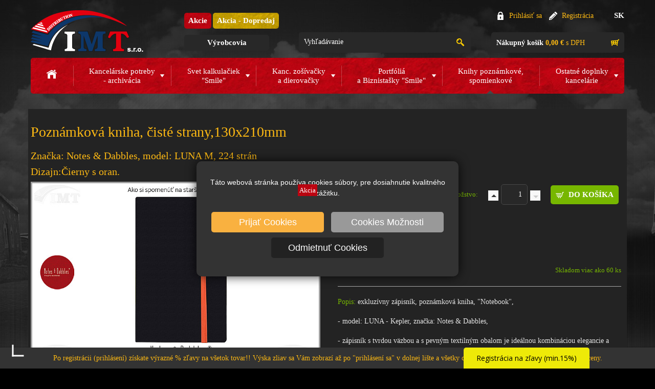

--- FILE ---
content_type: text/html
request_url: https://www.imt.sk/sk/produkt/46/574/poznamkova-kniha-ciste-strany130x210mm
body_size: 15441
content:

<!DOCTYPE html>
<!--[if lt IE 7 ]><html class="ie ie6" lang="sk"> <![endif]-->
<!--[if IE 7 ]><html class="ie ie7" lang="sk"> <![endif]-->
<!--[if IE 8 ]><html class="ie ie8" lang="sk"> <![endif]-->
<!--[if (gte IE 9)|!(IE)]><!--><html lang="sk"> <!--<![endif]-->



<head>
<script>
    function gtag(){window.dataLayer.push(arguments)}function getCookie(e){for(var t=document.cookie.split(";"),n=0;n<t.length;n++){var o=t[n].trim();if(0===o.indexOf(e+"="))return o.substring(e.length+1)}return null}function updateBanner(){var e=document.querySelector(".cookie-banner"),t=document.querySelector(".overlay"),n=document.querySelector(".cookie-option");n&&0<n.querySelectorAll('.toggle-switch input[type="checkbox"]:checked').length&&(e.classList.add("minimized"),t.classList.add("minimized"))}function acceptCookies(){toggleBanner();var t,e,n,o=document.querySelector(".cookie-option"),o=(o&&(o=o.querySelectorAll('.toggle-switch input[type="checkbox"]'),t={},e=(new Date).getTime(),n="accept",o.forEach(function(e){e.checked=!0,t[e.name]=e.checked,toggleSliderColor(e)})),logConfirmedCookies(),(isBannerConfirmed()?getExistingUUID:generateUUID)()),a=isBannerConfirmed()?"1":"0",o={preferences:t,id:o,banner_seen:a,timestamp:e,action:n};document.cookie="cookieConsent="+JSON.stringify(o)+"; expires=31 Dec 9999 23:59:59; path=/",gtag("consent","update",{ad_personalization:"granted",ad_storage:"granted",ad_user_data:"granted",analytics_storage:"granted",functionality_storage:"granted",personalization_storage:"granted",security_storage:"granted"}),gtag("set",{url_passthrough:!0,ads_data_redaction:!0}),dataLayer.push({event:"cookie_consent_update"})}function toggleSliderColor(e){e=e.nextElementSibling.querySelector(".toggle-slider");e&&(e.style.backgroundColor="#F9B140")}function rejectCookies(){toggleBanner();var e=document.querySelectorAll('.toggle-switch input[type="checkbox"]'),t={necessary:!0},n=(new Date).getTime(),e=(e.forEach(function(e){"necessary"!==e.id&&(e.checked=!1,t[e.name]=e.checked,toggleSliderColor(e))}),logConfirmedCookies(),(isBannerConfirmed()?getExistingUUID:generateUUID)()),o=isBannerConfirmed()?"1":"0";document.cookie="cookieConsent="+JSON.stringify({preferences:t,id:e,banner_seen:o,timestamp:n,action:"reject"})+"; expires=31 Dec 9999 23:59:59; path=/",gtag("consent","update",{ad_personalization:"denied",ad_storage:"denied",ad_user_data:"denied",analytics_storage:"denied",functionality_storage:"denied",personalization_storage:"denied",security_storage:"granted"}),gtag("set",{url_passthrough:!0,ads_data_redaction:!0}),dataLayer.push({event:"cookie_consent_update"})}function toggleOptions(){document.querySelector(".cookie-option").classList.toggle("active")}function toggleCookie(e,t){var n=t.nextElementSibling.querySelector(".toggle-slider");n&&(t.checked?n.style.backgroundColor="#F9B140":n.style.backgroundColor="#ccc")}function updateDataLayer(){document.getElementById("necessary");var e=document.getElementById("functional"),t=document.getElementById("analytics"),n=(document.getElementById("performance"),document.getElementById("advertisement"));gtag("consent","update",{ad_personalization:n.checked?"granted":"denied",ad_storage:n.checked?"granted":"denied",ad_user_data:n.checked?"granted":"denied",analytics_storage:t.checked?"granted":"denied",functionality_storage:e.checked?"granted":"denied",personalization_storage:e.checked?"granted":"denied",security_storage:"granted"}),gtag("set",{url_passthrough:!0,ads_data_redaction:!0})}function confirmOptions(){toggleBanner();var e=document.querySelectorAll('.cookie-option input[type="checkbox"]'),n={},t=(new Date).getTime(),o=[],e=(e.forEach(function(e){var t=!!e.checked;o.push(e.name),n[e.name]=t}),logConfirmedCookies(),(isBannerConfirmed()?getExistingUUID:generateUUID)()),a=isBannerConfirmed()?"1":"0";document.cookie="cookieConsent="+JSON.stringify({preferences:n,id:e,banner_seen:a,timestamp:t,action:"options"})+"; expires=31 Dec 9999 23:59:59; path=/",updateDataLayer(),dataLayer.push({event:"cookie_consent_update"})}function toggleBanner(){var e=document.querySelector(".cookie-banner"),t=document.querySelector(".overlay");e.classList.toggle("minimized"),t.classList.toggle("minimized")}function showDescription(e){e=document.getElementById(e+"Description");"block"===e.style.display?e.style.display="none":e.style.display="block"}function logConfirmedCookies(){var t=[];document.querySelectorAll('.toggle-switch input[type="checkbox"]').forEach(function(e){e.checked&&t.push(e.name)}),console.log("Confirmed cookies:",t)}function generateUUID(){function e(){return Math.floor(65536*(1+Math.random())).toString(16).substring(1)}return e()+e()+"-"+e()+"-"+e()+"-"+e()+"-"+e()+e()+e()}function getExistingUUID(){var e=getCookie("cookieConsent");return e?JSON.parse(e).id:generateUUID()}function isBannerConfirmed(){return getCookie("cookieConsent")?1:0}window.dataLayer=window.dataLayer||[],gtag("consent","default",{ad_personalization:"denied",ad_storage:"denied",ad_user_data:"denied",analytics_storage:"denied",functionality_storage:"denied",personalization_storage:"denied",security_storage:"granted",wait_for_update:500}),gtag("set",{url_passthrough:!0,ads_data_redaction:!0}),window.addEventListener("DOMContentLoaded",function(){var e,t,n,o,a,r=getCookie("cookieConsent");r&&(r=JSON.parse(r),e=document.getElementById("necessary"),t=document.getElementById("functional"),n=document.getElementById("analytics"),o=document.getElementById("performance"),a=document.getElementById("advertisement"),e.checked=r.preferences.necessary,t.checked=r.preferences.functional,n.checked=r.preferences.analytics,o.checked=r.preferences.performance,a.checked=r.preferences.advertisement,updateBanner())}),window.addEventListener("DOMContentLoaded",function(){var e,t,n;(getCookie("cookieConsent")?(document.getElementById("necessary"),e=document.getElementById("functional"),t=document.getElementById("analytics"),document.getElementById("performance"),gtag("consent","update",{ad_personalization:(n=document.getElementById("advertisement")).checked?"granted":"denied",ad_storage:n.checked?"granted":"denied",ad_user_data:n.checked?"granted":"denied",analytics_storage:t.checked?"granted":"denied",functionality_storage:e.checked?"granted":"denied",personalization_storage:e.checked?"granted":"denied",security_storage:"granted"}),gtag("set",{url_passthrough:!0,ads_data_redaction:!0}),dataLayer):window.dataLayer).push({event:"cookie_consent_update"})});
</script>

<style>
    .cookie-banner{position:fixed;bottom:25%;left:30%;right:30%;max-height:50%;overflow-y:auto;background-color:#333;color:#fff;padding:10px 20px;text-align:center;transition:opacity .5s ease;border-radius:10px;box-shadow:0 0 20px rgba(0,0,0,.8);scrollbar-width:thin;scrollbar-color:#F9B140 #fff;scrollbar-highlight-color:#fff;z-index:9999}@media only screen and (max-width:1000px){.cookie-banner{left:5%;right:5%}}.cookie-banner::-webkit-scrollbar{width:10px}.cookie-banner::-webkit-scrollbar-track{background:#fff}.cookie-banner::-webkit-scrollbar-thumb{background-color:#f9b140;border-radius:10px}.cookie-banner::-webkit-scrollbar-thumb:hover{background-color:#999}.cookie-banner.minimized{opacity:0;pointer-events:none}.cookie-btn{background-color:#f9b140;width:220px;height:40px;color:#fff;border:none;padding:10px 20px;text-align:center;text-decoration:none;display:inline-block;font-size:16px;margin:5px 5px;cursor:pointer;border-radius:5px;z-index:9999}.cookie-btn:hover{filter:brightness(110%)}.cookie-option{display:none}.cookie-option.active{display:block}.toggle-switch{position:relative;display:inline-block;width:50px;height:24px;background-color:#ccc;border-radius:24px;margin:5px 10px;vertical-align:middle}.toggle-switch input{display:none}.toggle-slider{position:absolute;cursor:pointer;top:0;left:0;right:0;bottom:0;background-color:#fff;-webkit-transition:.5s;transition:.5s;border-radius:24px}.toggle-slider:before{position:absolute;content:"";height:20px;width:20px;left:2px;bottom:2px;background-color:#666;-webkit-transition:.5s;transition:.5s;border-radius:50%}input:checked+.toggle-slider{background-color:#f9b140}input:checked+.toggle-slider:before{-webkit-transform:translateX(26px);-ms-transform:translateX(26px);transform:translateX(26px);background-color:#fff}.overlay{position:fixed;bottom:10px;left:10px;width:50px;height:50px;background-color:transparent;z-index:9999;cursor:pointer;border-radius:10px 10px 10px 10px;transition:.5s}.overlay:before{content:'';position:absolute;top:50%;left:50%;transform:translate(-50%,-50%);width:20px;height:20px;border-left:3px solid #fff;border-bottom:3px solid #fff;transition:all .5s ease}.overlay.minimized:before{transform:translate(-50%,-50%) rotate(540deg)}.overlay.minimized{background-color:#f9b140;transition:.5s}.overlay.minimized:before{display:false}.overlay.minimized:hover:before{border-left:3px solid #000;border-bottom:3px solid #000}.details-btn{background-color:#999;color:#fff;border:none;padding:6px;text-align:center;text-decoration:none;display:inline-block;font-size:11px;cursor:pointer;border-radius:5px}.details-btn:hover{filter:brightness(110%)}.cookie-description{margin-top:10px;text-align:left;display:none;color:#ccc}
</style>

<!-- Google Tag Manager -->  <script>(function(w,d,s,l,i){w[l]=w[l]||[];w[l].push({'gtm.start':

new Date().getTime(),event:'gtm.js'});var f=d.getElementsByTagName(s)[0],

j=d.createElement(s),dl=l!='dataLayer'?'&l='+l:'';j.async=true;j.src=

'https://www.googletagmanager.com/gtm.js?id='+i+dl;f.parentNode.insertBefore(j,f);

})(window,document,'script','dataLayer','GTM-PM7K73TB');</script>  <!-- End Google Tag Manager -->

<meta name="content-language" content="sk" />
<meta http-equiv="Content-Type" content="text/html; charset=windows-1250" /> 
<meta name="Description" content="Veľkosklad kancelárskych potrieb značiek Comix, Smile, Letack, Gemnes, Notes&amp;Dables, FineLine a ešte mnoho ďalších pod našou vlastnou značkou Smile." /> 
<meta name="Keywords" content="imt,kancelárskepotreby,kancelárska,kancelárske, kancelársky,šanón,poradač,zakladač,kalkulačka,zošívačka,dierovačka,obal,obálka,podložka,rýchloviazač,odkladacia mapa,odkladacie mapy,prezentačný obal,tašky,taška,púzdro,púzdrá,pero,perá,rozraďovač,divider,vizitkár,vreckové,vrecková,stolové,stolový,stolová,vyťahovač,spinky,spinka,zips,zošívacie náboje,zošívacie spinky,portfóliá,portfólio,biznistaška,organizér,mapa,zápisník,kniha,spomienka,zošit,nožnice,nože,orezávacie,orezávací,nôž,strúhadlo,strúhátko,struhatko,guma,peračník,stojan,blok,samolepiaci,samolepiaca, samolepiace,ceruzka,písacie,lepiaca,lepiace,lepiaci,páska,pásky,struhátko,kancelárske  potreby,portfóliá,biznistašky,kalkulačky,zošívačky,dierovačky,comix,letack,gemnes,notes,dables,fineline,smile," />
<meta http-equiv="Imagetoolbar" content="no" />
<meta name="robots" content="index, follow" />
<meta name="revisit-after" content="7 days" />

<meta name="author" content="GLS WEB DESIGN (www.gls.sk, www.gls.hu, www.gls.cz, www.glswebdesign.com)" />
<meta name="google-site-verification" content="" />
<meta name="copyright" content="IMT, spol. s r.o." />
<meta name="generator" content="GLS CMS" />
<meta name="viewport" content="width=device-width, initial-scale=1, maximum-scale=1"/>
  

<meta property="og:title" content="IMT, spol. s r.o.: Poznámková kniha, čisté strany,130x210mm" />

<meta property="og:image" content="http://www.imt.sk/images/design/logo.png" />
<meta property="og:url" content="http://www.imt.sk/sk/produkt/46/574/poznamkova-kniha-ciste-strany130x210mm" /> 
<meta property="fb:admins" content="" />

<meta property="og:description" content="Veľkosklad kancelárskych potrieb značiek Comix, Smile, Letack, Gemnes, Notes&amp;amp;Dables, FineLine a ešte mnoho ďalších pod našou vlastnou značkou Smile." />

	
<title>IMT, spol. s r.o. - Poznámková kniha, čisté strany,130x210mm</title>

<!-- Google Tag Manager -->
<script>(function(w,d,s,l,i){w[l]=w[l]||[];w[l].push({'gtm.start':
new Date().getTime(),event:'gtm.js'});var f=d.getElementsByTagName(s)[0],
j=d.createElement(s),dl=l!='dataLayer'?'&l='+l:'';j.async=true;j.src=
'https://www.googletagmanager.com/gtm.js?id='+i+dl;f.parentNode.insertBefore(j,f);
})(window,document,'script','dataLayer','GTM-PM7K73TB');</script>
<!-- End Google Tag Manager -->

	<link href='https://fonts.googleapis.com/css?family=Open+Sans:400,300,700&subset=latin,latin-ext' rel='stylesheet' type='text/css'>
	<link rel="shortcut icon" href="/images/design/favicon.ico"/>
	<script src="/js/modernizr.custom.63321.js"></script>
	
	<link href="/stylesheets/quake.slider.css" rel="stylesheet" type="text/css" />
    <link href="/stylesheets/quake.skin.css" rel="stylesheet" type="text/css" />
	<link rel="stylesheet" type="text/css" href="/stylesheets/skin_20201021.css" />	
	<link rel="stylesheet" href="/stylesheets/base_20200601.css"/>
	<link rel="stylesheet" href="/stylesheets/skeleton.css"/>
	<link rel="stylesheet" href="/stylesheets/layout_20250606.css"/>
	<link rel="stylesheet" href="/stylesheets/colorbox.css" />
	
	<script src="/js/jquery.min.js" type="text/javascript"></script>
    <script src="/js/quake.slider-min.js" type="text/javascript"></script>
	<script type="text/javascript" src="/js/jquery.jcarousel.min.js"></script>
    <script type="text/javascript">
        $(document).ready(function () {
            $('.quake-slider').quake({
                thumbnails: false,
                animationSpeed: 500,
                applyEffectsRandomly: false,
                navPlacement: 'inside',
                navAlwaysVisible: true,
				hasNextPrev: false,
				pauseTime: 7000,
                captionOpacity: '0.3'
            }); 
						
	/* Product description read more button */
	$(".read-more").click(function(e){
		e.preventDefault();
		$(".description").toggleClass("description-on");
	});
	
	/* Quantity change in input */	
	$('.counter-up').click( function(e) { 
		e.preventDefault();
		var elm = $(this).siblings('.counter-quantity');
		function spin( vl ) {
			elm.val( parseInt( elm.val(), 10 ) + vl );
		}	
		spin( 1 );
		$(this).siblings('.counter-down').removeClass('counter-disabled');
	});
	$('.counter-down').click( function(e) { 
		e.preventDefault();
		var elm = $(this).siblings('.counter-quantity');
		function spin( vl ) {
			elm.val( parseInt( elm.val(), 10 ) + vl );
		}
		if(elm.val() > 1) {
			spin( -1 );
		} 				
		if(elm.val() == 1) {			
			$(this).addClass('counter-disabled');
		}
	});
	
        });
    </script>
	<script type="text/javascript">
	jQuery(document).ready(function() {
		// Initialise the first and second carousel by class selector.
		// Note that they use both the same configuration options (none in this case).
		jQuery('.first-and-second-carousel').jcarousel({
        scroll: 1
    });	
	});
	</script>
	<script language="javascript">
	$(document).ready(function(){
	//Check to see if the window is top if not then display button
	$(window).scroll(function(){
		if ($(this).scrollTop() > 500) {
			$('.scrollToTop').fadeIn();
		} else {
			$('.scrollToTop').fadeOut();
		}
	});
	//Click event to scroll to top
	$('.scrollToTop').click(function(){
		$('html, body').animate({scrollTop : 0},800);
		return false;
	});	
	});
	</script>	

	
	<!--<script src="/js/jquery-latest.min.js"></script>-->
	<script src="/js/jquery.easing.1.3.js"></script>	
	
	<script src="/js/jquery.colorbox-min.js"></script>
	<script>
		$(document).ready(function(){
			//Examples of how to assign the Colorbox event to elements
			$(".group1").colorbox({rel:'group1'});
		});
	</script>
	
	<script src="/js/doubletaptogo.js"></script>
	<script>
		$( function()
		{
			$( '#nav li:has(ul)' ).doubleTapToGo();
		});
	</script>
	

	<script src="https://www.google.com/recaptcha/api.js?hl=sk" async defer></script> 

	
</head>


  <body>
<!-- Google Tag Manager (noscript) -->  <noscript><iframe src="https://www.googletagmanager.com/ns.html?id=GTM-PM7K73TB"

height="0" width="0" style="display:none;visibility:hidden"></iframe></noscript>  <!-- End Google Tag Manager (noscript) -->

<div class="cookie-banner" style="font-family: 'Trebuchet', sans-serif;">
    <div style="font-size: 2px;">&nbsp;</div>
    <p style="color: white; font-family: 'Trebuchet', sans-serif; font-size: 14px;">Táto webová stránka používa cookies súbory, pre dosiahnutie kvalitného zážitku.</p>
    <div style="font-size: 2px;">&nbsp;</div>
    <button class="cookie-btn" onclick="acceptCookies()" style="color: white; font-family: 'Trebuchet', sans-serif; font-size: 18px;">Prijať Cookies</button>
    <button class="cookie-btn" onclick="toggleOptions()" style="color: white; background-color: #999999; font-family: 'Trebuchet', sans-serif; font-size: 18px;">Cookies Možnosti</button>
    <button class="cookie-btn" onclick="rejectCookies()" style="color: white; background-color: #222222; font-family: 'Trebuchet', sans-serif; font-size: 18px;">Odmietnuť Cookies</button>
    <div style="font-size: 2px;">&nbsp;</div>
    <div class="cookie-option">
        <h2 style="color: white; font-family: 'Trebuchet', sans-serif; font-size: 20px;">Prispôsobte Cookies Súbory</h2>
        <div style="font-size: 2px;">&nbsp;</div>
        <p style="color: white; font-family: 'Trebuchet', sans-serif; font-size: 12px;">Táto webová stránka využíva cookies, ktoré sú nevyhnutné pre jej fungovanie. Nižšie môžete špecifikovať, ktoré ďalšie typy cookies súborov by ste chceli autorizovať. Kladieme dôraz na vaše rozhodnutie.</p>
        <div style="font-size: 2px;">&nbsp;</div>

        <!-- Necessary -->
        <div style="text-align: center;">
            <label style="color: white; font-family: 'Trebuchet', sans-serif;">&nbsp;&nbsp;Nevyhnutné</label><br>
            <label class="toggle-switch"><input type="checkbox" name="necessary" id="necessary" checked disabled><span class="toggle-slider"></span></label><button class="details-btn" onclick="showDescription('necessary')" style="color: white; font-family: 'Trebuchet', sans-serif;">Detaily</button><br>
        </div>
        <div id="necessaryDescription" class="cookie-description">
            <p style="text-align: center;">Nevyhnutné cookies súbory sú potrebné na aktiváciu základných funkcií tejto stránky, ako je poskytovanie bezpečného prihlásenia alebo úprava preferencií súhlasu. Tieto cookies súbory neukladajú žiadne osobné údaje.</p>
        </div>
        <div style="font-size: 2px;">&nbsp;</div>

        <!-- Functional -->
        <div style="text-align: center;">
            <label style="color: white; font-family: 'Trebuchet', sans-serif;">&nbsp;&nbsp;Funkčné</label><br>
            <label class="toggle-switch"><input type="checkbox" name="functional" id="functional" onchange="toggleCookie('functional', this)"><span class="toggle-slider"></span></label><button class="details-btn" onclick="showDescription('functional')" style="color: white; font-family: 'Trebuchet', sans-serif;">Detaily</button><br>
        </div>
        <div id="functionalDescription" class="cookie-description">
            <p style="text-align: center;">Funkčné cookies súbory pomáhajú vykonávať určité funkcie, ako je zdieľanie obsahu webovej stránky na platformách sociálnych médií, zhromažďovanie spätnej väzby a ďalšie funkcie tretích strán.</p>
        </div>
        <div style="font-size: 2px;">&nbsp;</div>

        <!-- Analytics -->
        <div style="text-align: center;">
            <label style="color: white; font-family: 'Trebuchet', sans-serif;">&nbsp;&nbsp;Analytické</label><br>
            <label class="toggle-switch"><input type="checkbox" name="analytics" id="analytics" onchange="toggleCookie('analytics', this)"><span class="toggle-slider"></span></label><button class="details-btn" onclick="showDescription('analytics')" style="color: white; font-family: 'Trebuchet', sans-serif;">Detaily</button><br>
        </div>
        <div id="analyticsDescription" class="cookie-description">
            <p style="text-align: center;">Analytické cookies sa používajú na pochopenie toho, ako návštevníci interagujú s webovou stránkou. Tieto cookies súbory pomáhajú poskytovať informácie o metrikách, ako je počet návštevníkov, miera odchodov, zdroj návštevnosti atď.</p>
        </div>
        <div style="font-size: 2px;">&nbsp;</div>

        <!-- Performance -->
        <div style="text-align: center;">
            <label style="color: white; font-family: 'Trebuchet', sans-serif;">&nbsp;&nbsp;Výkonné</label><br>
            <label class="toggle-switch"><input type="checkbox" name="performance" id="performance" onchange="toggleCookie('performance', this)"><span class="toggle-slider"></span></label><button class="details-btn" onclick="showDescription('performance')" style="color: white; font-family: 'Trebuchet', sans-serif;">Detaily</button><br>
        </div>
        <div id="performanceDescription" class="cookie-description">
            <p style="text-align: center;">Výkonnostné cookies súbory sa používajú na pochopenie a analýzu kľúčových indexov výkonnosti webovej stránky, čo pomáha pri poskytovaní lepšej používateľskej skúsenosti pre návštevníkov.</p>
        </div>
        <div style="font-size: 2px;">&nbsp;</div>

        <!-- Advertisement -->
        <div style="text-align: center;">
            <label style="color: white; font-family: 'Trebuchet', sans-serif;">&nbsp;&nbsp;Reklamné</label><br>
            <label class="toggle-switch"><input type="checkbox" name="advertisement" id="advertisement" onchange="toggleCookie('advertisement', this)"><span class="toggle-slider"></span></label><button class="details-btn" onclick="showDescription('advertisement')" style="color: white; font-family: 'Trebuchet', sans-serif;">Detaily</button><br>
        </div>
        <div id="advertisementDescription" class="cookie-description">
            <p style="text-align: center;">Reklamné cookies sa používajú na poskytovanie prispôsobených reklám návštevníkom na základe stránok, ktoré ste predtým navštívili, a na analýzy reklamných kampaní.</p>
        </div>
        <div style="font-size: 4px;">&nbsp;</div>

        <!-- Confirm Options -->
        <button class="cookie-btn" onclick="confirmOptions()" style="color: white; font-family: 'Trebuchet', sans-serif; font-size: 18px;">Potvrdiť Možnosti</button>
        <div style="font-size: 2px;">&nbsp;</div>

        <!-- Pureafy Signature -->
        <div class="pureafy-signature" style="font-family: 'Trebuchet', sans-serif; font-size: 12px;">Created by Pureafy<img class="pureafy-logo" src="https://raw.githubusercontent.com/Hadr1aNN/cookie-image/main/yes-white-transparent.png" alt="Pureafy Logo" height=25px width="25px"></div>
        <div style="font-size: 2px;">&nbsp;</div>
    </div>
</div>

<button class="overlay" style="position: fixed; bottom: 10px; left: 10px; border: none" onclick="toggleBanner()"></button>
<!-- Google Tag Manager (noscript) -->
<noscript><iframe src="https://www.googletagmanager.com/ns.html?id=GTM-PM7K73TB"
height="0" width="0" style="display:none;visibility:hidden"></iframe></noscript>
<!-- End Google Tag Manager (noscript) -->
	<div class="container overflow" id="header">
	

		<div class="three columns">						
			<strong id="logo">

			<a href="/sk/home">IMT, spol. s r.o.</a>

			</strong>
		</div>		
		
		
		<div class="nine columns">
			<div class="nine columns alpha omega">
				<a href="/sk/produkt_vyber/akcie/akciove-produkty" class="button red">Akcie</a>
				<a href="/sk/produkt_vyber/vypredaj/produkty-zaradene-do-kategorie-quotakcia-45-dopredajquot" class="button yellow">Akcia &#45; Dopredaj</a>		
				<div class="header-stuff">
				
			
					<img src="/images/design/login.png" alt=""/> <a href="/page.asp?lang=sk&prg=login&shop=1">Prihlásiť sa</a>
					<img src="/images/design/register.png" alt=""/> <a href="/page.asp?lang=sk&prg=user&shop=1" title="Registrácia nového zákazníka">Registrácia</a>

					<ul id="languages">

						<li><a href="/sk/home" class="active" title="Slovensky">SK</a></li>

					</ul>
					
				</div>
			</div>
			<div class="clear"></div>		
		
			<div class="six columns alpha">
				<a class="button grey" href="/sk/vyrobcovia">Výrobcovia</a>
		

<script type="text/javascript">
<!--
	function IsEmail(polozka) {
    var emailReg = "^[\\w-_\.+]*[\\w-_\.]\@([\\w]+\\.)+[\\w]+[\\w]$";
    var regex = new RegExp(emailReg);
		if(regex.test(polozka.value))
			return true;
		else {
			polozka.focus();
			return false;
		}
  }

function IsSet(polozka)
{
        var i = 0;
        while (polozka.value.substring(i,i+1) == ' ')
          i++;
        var st = polozka.value.substring(i,polozka.value.length);
        polozka.value = st;

        if (polozka.value.length != 0)
                return true;
        else
                return false;
}

function Check_vyhladavanie(tento)
{
        if ( (! IsSet(tento.searchtext) ) || (tento.searchtext.value == 'Vyhľadávanie') ) {
                alert('Zadajte prosím hľadaný výraz.');
                return false; }
        return true;
}
//-->
</script>

				<form method="post" action="/sk/produkt_vyber/vyhladavanie" onsubmit="return Check_vyhladavanie(this)" id="search">
					<p>	
					<input type="text" name="searchtext" size="20" class="search-input" value="Vyhľadávanie" onclick="this.value=''"/>
					<input type="image" src="/images/design/search.png" alt="Vyhľadávanie" id="search-button" />
					</p>
				</form>
			</div>

			<div class="three columns omega" id="kosik">

				<a href="/page.asp?lang=sk&prg=objednavka&shop=1"><strong><span>Nákupný košík</span>&nbsp;0,00&nbsp;&euro;</strong>&nbsp;s DPH</a>

			</div>
		</div>
		<div class="clear"></div>		<div id="nav" role="navigation">
			<a href="#nav" title="Zobraziť menu" class="menucollapse">Zobraziť menu</a>
			<a href="#" title="Skryť menu" class="menucollapse">Skryť menu</a>

			<ul id="menu" class="twelve columns">
				<li class="first"><a href="/sk/home"><img src="/images/design/home.png" alt="Úvod" title="úvod"/></a></li>
	
				<li><a href="/sk/produkt_list/10/kancelarske-potreby-archivacia" class="sub">Kancelárske potreby<br />- archivácia</a>

					<ul>

						<li><a href="/sk/produkt_list/22/obalky-na-patent-a-so-zipsom">Obálky na patent a so zipsom</a></li>

						<li><a href="/sk/produkt_list/23/odkladacie-mapy-a-rychloviazace">Odkladacie mapy a rýchloviazače</a></li>

						<li><a href="/sk/produkt_list/24/poradace-a-zakladace">Poradače a zakladače</a></li>

						<li><a href="/sk/produkt_list/31/prezentacne-obaly">Prezentačné obaly</a></li>

						<li><a href="/sk/produkt_list/32/tasky-a-puzdra-na-dokumentypera">Tašky a púzdrá na dokumenty,perá</a></li>

						<li><a href="/sk/produkt_list/39/obaly-a-podlozky-na-dokumenty">Obaly a podložky na dokumenty</a></li>

						<li><a href="/sk/produkt_list/40/rozradovace">Rozraďovače</a></li>

						<li><a href="/sk/produkt_list/25/vizitkare">Vizitkáre</a></li>

					</ul>
						
				</li>
	
				<li><a href="/sk/produkt_list/8/svet-kalkulaciek-smile" class="sub">Svet kalkulačiek<br />"Smile"</a>

					<ul>

						<li><a href="/sk/produkt_list/13/vreckove-kalkulacky">Vreckové kalkulačky</a></li>

						<li><a href="/sk/produkt_list/14/stolove-kalkulacky">Stolové kalkulačky</a></li>

						<li><a href="/sk/produkt_list/15/vedecke-kalkulacky">Vedecké kalkulačky</a></li>

					</ul>
						
				</li>
	
				<li><a href="/sk/produkt_list/9/kanc-zosivacky-a-dierovacky" class="sub">Kanc. zošívačky<br />a dierovačky</a>

					<ul>

						<li><a href="/sk/produkt_list/11/kancelarske-zosivacky">Kancelárske zošívačky</a></li>

						<li><a href="/sk/produkt_list/12/kancelarske-dierovacky">Kancelárske dierovačky</a></li>

						<li><a href="/sk/produkt_list/43/vytahovace-zosivacich-spiniek">Vyťahovače zošívacích spiniek</a></li>

						<li><a href="/sk/produkt_list/44/zosivacie-spinky-naboje">Zošívacie spinky - náboje</a></li>

					</ul>
						
				</li>
	
				<li><a href="/sk/produkt_list/26/portfolia-a-biznistasky-smile" class="sub">Portfóliá<br />a Biznistašky "Smile"</a>

					<ul>

						<li><a href="/sk/produkt_list/41/konferencne-mapy">Konferenčné mapy</a></li>

						<li><a href="/sk/produkt_list/42/organizery">Organizéry</a></li>

					</ul>
						
				</li>
	
				<li><a href="/sk/produkt_list/28/knihy-poznamkove-spomienkove" class="active sub">Knihy poznámkové,<br />spomienkové</a>

					<ul>

						<li><a href="/sk/produkt_list/45/zapisnikove-knihy-flynn">Zápisníkové knihy - FLYNN</a></li>

						<li><a href="/sk/produkt_list/46/zapisnikove-knihy-luna">Zápisníkové knihy - LUNA</a></li>

						<li><a href="/sk/produkt_list/47/zapisnikove-knihy-pippa">Zápisníkové knihy - PIPPA</a></li>

						<li><a href="/sk/produkt_list/48/zapisnikove-knihy-vintage-soft">Zápisníkové knihy - VINTAGE SOFT</a></li>

						<li><a href="/sk/produkt_list/49/exluzivne-predajno-vystavne-boxy">Exluzívne predajno-výstavné boxy</a></li>

					</ul>
						
				</li>
	
				<li><a href="/sk/produkt_list/21/ostatne-doplnky-kancelarie" class="sub">Ostatné doplnky<br />kancelárie</a>

					<ul>

						<li><a href="/sk/produkt_list/27/noznice-a-orezavacie-noze">Nožnice a orezávacie nože</a></li>

						<li><a href="/sk/produkt_list/29/ine-doplnky-kancelarskeho-stola">Iné doplnky kancelárskeho stola</a></li>

						<li><a href="/sk/produkt_list/30/ostatne">Ostatné</a></li>

					</ul>
						
				</li>

			</ul>
		</div>
		<div class="clear"></div>			
		
	</div><!-- .container -->


	<div class="container wrapper">
		<div class="twelve columns ">
	

			<h1>Poznámková kniha, čisté strany,130x210mm</h1>

				<h3>Značka: Notes & Dabbles, model: LUNA M, 224 strán</h3>

			<h3>Dizajn:Čierny s oran.</h3>
	

			<div class="six columns alpha" id="product-photo">

				<a class="group1 produkt-foto-detail" href="/tovary_detail/112101_luna_m_lined_plain_800x515_black_orange_0001.jpg" title="">

						<strong class="tagy">

						<span class="akcia">Akcia</span>

						</strong>

				<img src="/tovary_detail/112101_luna_m_lined_plain_800x515_black_orange_0001.jpg" class="scale-with-grid" id="main-photo"/>
				</a>

				<a class="group1" href="/tovary_detail/skup_112101_luna_800x515_lined_0003.jpg" title="">
				<img src="/tovary_detail/s_skup_112101_luna_800x515_lined_0003.jpg" class="scale-with-grid"/>
				</a>

				<a class="group1" href="/tovary_detail/zoskup_112201_luna_m_800x515_plain_0001.jpg" title="">
				<img src="/tovary_detail/s_zoskup_112201_luna_m_800x515_plain_0001.jpg" class="scale-with-grid"/>
				</a>

				<a class="group1" href="/tovary_detail/detail_plain_112xxx_luna_800x515_0001.jpg" title="">
				<img src="/tovary_detail/s_detail_plain_112xxx_luna_800x515_0001.jpg" class="scale-with-grid"/>
				</a>

				<a class="group1" href="/tovary_detail/detail_111xxx_nd_800x515_06_0010.jpg" title="">
				<img src="/tovary_detail/s_detail_111xxx_nd_800x515_06_0010.jpg" class="scale-with-grid"/>
				</a>

				<a class="group1" href="/tovary_detail/detail_111xxx_nd_800x515_07_0009.jpg" title="">
				<img src="/tovary_detail/s_detail_111xxx_nd_800x515_07_0009.jpg" class="scale-with-grid"/>
				</a>

				<a class="group1" href="/tovary_detail/detail_111xxx_nd_800x515_05_0010.jpg" title="">
				<img src="/tovary_detail/s_detail_111xxx_nd_800x515_05_0010.jpg" class="scale-with-grid"/>
				</a>

				<a class="group1" href="/tovary_detail/balenie_111102_luna_800x515_01_0003.jpg" title="">
				<img src="/tovary_detail/s_balenie_111102_luna_800x515_01_0003.jpg" class="scale-with-grid"/>
				</a>

				<a class="group1" href="/tovary_detail/stojan_xl_nd_800x515.jpg" title="">
				<img src="/tovary_detail/s_stojan_xl_nd_800x515.jpg" class="scale-with-grid"/>
				</a>

				<a class="group1" href="/tovary_detail/stojan_maly_nd_800x515.jpg" title="">
				<img src="/tovary_detail/s_stojan_maly_nd_800x515.jpg" class="scale-with-grid"/>
				</a>

			</div>
			
			<div class="six columns omega" id="">
	
				<div class="ceny" id="product-cena">
					<div class="left">
						<span class="cena_bezdph"><strong><b>4,77&nbsp;&euro;</b></strong> bez DPH</span><br />
						<span class="cena"><strong><b>5,87&nbsp;&euro;</b></strong> s DPH</span>  <br />
	
						<span class="green">Cena pôvodná pred zľavou:</span><br />
						<strike><strong><b>11,42&nbsp;&euro;</b></strong> bez DPH</strike>
						<span class="cena"><strike><strong><b>14,04&nbsp;&euro;</b></strong> s DPH</strike></span>  <br />

						
					</div>
					
<script language=javascript>
<!--
function CheckCnt(tento)
{
        if ( (! IsSet(tento.pocet) ) || ( tento.pocet.value == 0 ) || ( tento.pocet.value < 0 ) ) {
                alert('Počet musí byť väčší ako 0');
                tento.pocet.focus();
                return false; 
				}
				if ( isNaN(tento.pocet.value) ) {
                alert('Počet musí byť väčší ako 0');
                tento.pocet.focus();
                return false;
				}

        return true;
} 
// -->

</script>

					<form method="post" action="/page.asp?lang=sk&prg=objednavka&status=add&shop=1" id="product-buy" onSubmit="return CheckCnt(this)">
						<input type="hidden" name="id3" value="574">
						
						<div class="product-cart">	
							<span class="green">Množstvo:</span>
						
							<span class="counter-wrapper product-quantity">
								<a href="#" id="increase" class="counter-up counter-control" title="Pridať"><span class="arrow"></span></a>
								<input type="text" id="quantity" name="pocet" size="2" class="counter-quantity" value="1" maxlength="5" style="font-size: 14px; margin: 0 5px;" />
								<a href="#" id="decrease" class="counter-down counter-control counter-disabled" title="Odobrať"><span class="arrow"></span></a>
							</span>
							
							<input type="submit" class="button green cart-button" value="Do košíka">
						</div>
						
					</form>
					<div class="clear"></div>
	
					<div class="right">
						<span class="green">Skladom viac ako&nbsp;60&nbsp;ks</span>
					</div>
					<div class="clear"></div>
				</div>
				<div class="clear"></div>

				<p>
					<span class="green">Popis:</span>  exkluzívny zápisník, poznámková kniha, "Notebook",<br /><br />- model: LUNA - Kepler, značka: Notes & Dabbles,<br /><br />- zápisník s tvrdou väzbou a s pevným textilným obalom je ideálnou kombináciou elegancie a praktickosti, <br />- vyrobené z mäkkého a na dotyk príjemného papierového materiálu,<br />- elegantné pružné uzatváranie s elastickou farebnou textilnou páskou,<br />- úvodná informačná strana o majiteľovi zápisníka,<br />- vnútorná papierová schránka na dočasné poznámky alebo vizitky v zadnej vnútornej časti zápisníka,<br />- ekologicky nezávadný, nebielený papier v prírodnej farbe, bez kyselinovej chemickej úpravy,  80gr./m2,<br />- textilná farebná záložka,<br />- 16 perforovaných vytrhávacích listov,<br />- jemné a oblé hrany zápisníka, strany vo vnútri sú čisté, bezlinajkové, vhodné aj na kresby a náčrty,<br /><br />- rozmery: 130 x 210 mm, 224 strán
				</p>

				<p>
		
					<span class="green">Farba:</span> Čierna<br />
		
					<span class="green">Iná špecifikácia:</span> Dizajn:Čierny s oran.<br />
<br />
					<span class="green">Kategória:</span> <a class="grey-link" href="/sk/produkt_list/46/zapisnikove-knihy-luna">Zápisníkové knihy - LUNA</a><br />
		
					<span class="green">Tovar v zoskupení:</span> <a class="grey-link" href="/sk/produkt_variant/46/93/poznamkove-knihy-luna-ciste-str130x210mm-nd">Poznámkové knihy "LUNA", čisté str.,130x210mm, N&D&nbsp;&nbsp;&nbsp;(112201)</a><br />
		
					<span class="green">Výrobca:</span> <a class="grey-link" href="/sk/vyrobca/332/imt-smile-co">IMT & Smile Co.</a><br />

					<span class="green">Kód produktu:</span> ND-LUNCBPM001<br />
	
					<span class="green">EAN kód:</span> 4895085503463<br />
	
					<span class="green">Váha:</span> 0,344&nbsp;kg<br />
<br />	
					<span class="green">Počet ks v balení:</span> 5<br />

				</p>

			</div>
			
<!-- Google Tag Manager -->

<script language=javascript>
<!--
window.dataLayer.push({ ecommerce: null });  // Clear the previous ecommerce object
window.dataLayer.push({
  event: "view_item",
  ecommerce: {
    currency: "EUR",
    value: 5.87, //cena, hodnota objednavky
    items: [
    {
      item_id: "ND-LUNCBPM001", //Kod produktu
      item_name: "Poznámková kniha, čisté strany,130x210mm", //Nadpis 1
      affiliation: "",
      coupon: "",
      discount: 0,
      index: 0,
      item_brand: "", //Znacka
      item_category: "Zápisníkové knihy - LUNA", // Kategoria
      item_category2: "Poznámkové knihy LUNA, čisté str.,130x210mm, N&D (112201)", //Tovar v zoskupeni
      item_category3: "Dizajn:Čierny s oran.", //Vyrobne cislo, Ina specifikacia
      item_category4: "IMT & Smile Co.", //Vyrobca
      item_category5: "", //Material
      item_list_id: "poznamkove-knihy-luna-ciste-str130x210mm-nd",
      item_list_name: "Poznámkové knihy LUNA, čisté str.,130x210mm, N&D",
      item_variant: "Čierna", //Farba
      location_id: "",
      price: 4.77, // cista kupna cena bez dane
      quantity: 1
    }
    ]
  }
});
// -->

</script>
			
			<div class="clear"><br /></div>
	
			<h2>Podobné produkty</h2>	
			<ul class="zoznam-produktov">			

				<li>
					<h4><a href="/sk/produkt/46/568/poznamkova-kniha-linajkova-130x210-mm">Poznámková kniha, linajková, 130x210 mm, značka: Notes & Dabbles, model: LUNA M, 224 strán, Dizajn:Čierny s oran.</a></h4>
					<a href="/sk/produkt/46/568/poznamkova-kniha-linajkova-130x210-mm" class="produkt-foto">

						<strong class="tagy">

						<span class="akcia">Akcia</span>

						</strong>

						<img src="/tovary/112101_luna_m_lined_plain_300x300_black_orange.jpg" class="scale-with-grid"/>
					</a>
					<div class="ceny">
	
						<strike><strong><b>11,42&nbsp;&euro;</b></strong> bez DPH</strike>  <span class="cena"><strike><strong><b>14,04&nbsp;&euro;</b></strong> s DPH</strike></span>
						<br />

						<strong><b>4,77&nbsp;&euro;</b></strong> bez DPH  <span class="cena"><strong><b>5,87&nbsp;&euro;</b></strong> s DPH</span>
						<br />
						<span class="green">Skladom viac ako&nbsp;200&nbsp;ks</span>
					</div>
					<div class="detail-box">
						<a href="/sk/produkt/46/568/poznamkova-kniha-linajkova-130x210-mm" class="button green">DETAIL</a>
						
						<form class="product-buy-form" method="post" action="/page.asp?lang=sk&prg=objednavka&status=add&shop=1" id="product-buy" >
							<input type="hidden" name="id3" value="568">
							<input type="hidden" name="pocet" value="1">
							<p>	
							<input type="submit" class="button yellow buy-button" value="" title="Pridaj 1 ks">
							</p>
						</form>

					</div>

					<p>exkluzívny zápisník, poznámková kniha, 'Notebook', - model: LUNA - Kepler, značka: Notes & Dabbles, - zápisník s tvrdou väzbou...</p>

				</li>				

				<li>
					<h4><a href="/sk/produkt/46/569/poznamkova-kniha-linajkova-130x210-mm">Poznámková kniha, linajková, 130x210 mm, značka: Notes & Dabbles, model: LUNA M, 224 strán, Dizajn:Čierny so žlt.</a></h4>
					<a href="/sk/produkt/46/569/poznamkova-kniha-linajkova-130x210-mm" class="produkt-foto">

						<strong class="tagy">

						<span class="akcia">Akcia</span>

						</strong>

						<img src="/tovary/112101_luna_m_lined_plain_300x300_black_yellow.jpg" class="scale-with-grid"/>
					</a>
					<div class="ceny">
	
						<strike><strong><b>11,42&nbsp;&euro;</b></strong> bez DPH</strike>  <span class="cena"><strike><strong><b>14,04&nbsp;&euro;</b></strong> s DPH</strike></span>
						<br />

						<strong><b>4,77&nbsp;&euro;</b></strong> bez DPH  <span class="cena"><strong><b>5,87&nbsp;&euro;</b></strong> s DPH</span>
						<br />
						<span class="green">Skladom viac ako&nbsp;200&nbsp;ks</span>
					</div>
					<div class="detail-box">
						<a href="/sk/produkt/46/569/poznamkova-kniha-linajkova-130x210-mm" class="button green">DETAIL</a>
						
						<form class="product-buy-form" method="post" action="/page.asp?lang=sk&prg=objednavka&status=add&shop=1" id="product-buy" >
							<input type="hidden" name="id3" value="569">
							<input type="hidden" name="pocet" value="1">
							<p>	
							<input type="submit" class="button yellow buy-button" value="" title="Pridaj 1 ks">
							</p>
						</form>

					</div>

					<p>exkluzívny zápisník, poznámková kniha, 'Notebook', - model: LUNA - Kepler, značka: Notes & Dabbles, - zápisník s tvrdou väzbou...</p>

				</li>				

				<li>
					<h4><a href="/sk/produkt/46/570/poznamkova-kniha-linajkova-130x210-mm">Poznámková kniha, linajková, 130x210 mm, značka: Notes & Dabbles, model: LUNA M, 224 strán, Dizajn:Čierny so zel.</a></h4>
					<a href="/sk/produkt/46/570/poznamkova-kniha-linajkova-130x210-mm" class="produkt-foto">

						<strong class="tagy">

						<span class="akcia">Akcia</span>

						</strong>

						<img src="/tovary/112101_luna_m_lined_plain_300x300_black_green.jpg" class="scale-with-grid"/>
					</a>
					<div class="ceny">
	
						<strike><strong><b>11,42&nbsp;&euro;</b></strong> bez DPH</strike>  <span class="cena"><strike><strong><b>14,04&nbsp;&euro;</b></strong> s DPH</strike></span>
						<br />

						<strong><b>4,77&nbsp;&euro;</b></strong> bez DPH  <span class="cena"><strong><b>5,87&nbsp;&euro;</b></strong> s DPH</span>
						<br />
						<span class="green">Skladom viac ako&nbsp;200&nbsp;ks</span>
					</div>
					<div class="detail-box">
						<a href="/sk/produkt/46/570/poznamkova-kniha-linajkova-130x210-mm" class="button green">DETAIL</a>
						
						<form class="product-buy-form" method="post" action="/page.asp?lang=sk&prg=objednavka&status=add&shop=1" id="product-buy" >
							<input type="hidden" name="id3" value="570">
							<input type="hidden" name="pocet" value="1">
							<p>	
							<input type="submit" class="button yellow buy-button" value="" title="Pridaj 1 ks">
							</p>
						</form>

					</div>

					<p>exkluzívny zápisník, poznámková kniha, 'Notebook', - model: LUNA - Kepler, značka: Notes & Dabbles, - zápisník s tvrdou väzbou...</p>

				</li>				

				<li>
					<h4><a href="/sk/produkt/46/572/poznamkova-kniha-linajkova-90x140-mm">Poznámková kniha, linajková, 90x140 mm, Značka: Notes & Dabbles, model: LUNA S, 176 strán, Dizajn:Čierny so žlt.</a></h4>
					<a href="/sk/produkt/46/572/poznamkova-kniha-linajkova-90x140-mm" class="produkt-foto">

						<strong class="tagy">

						<span class="akcia">Akcia</span>

						</strong>

						<img src="/tovary/112101_luna_m_lined_plain_300x300_black_yellow_0002.jpg" class="scale-with-grid"/>
					</a>
					<div class="ceny">
	
						<strike><strong><b>7,75&nbsp;&euro;</b></strong> bez DPH</strike>  <span class="cena"><strike><strong><b>9,53&nbsp;&euro;</b></strong> s DPH</strike></span>
						<br />

						<strong><b>3,15&nbsp;&euro;</b></strong> bez DPH  <span class="cena"><strong><b>3,87&nbsp;&euro;</b></strong> s DPH</span>
						<br />
						<span class="green">Skladom viac ako&nbsp;200&nbsp;ks</span>
					</div>
					<div class="detail-box">
						<a href="/sk/produkt/46/572/poznamkova-kniha-linajkova-90x140-mm" class="button green">DETAIL</a>
						
						<form class="product-buy-form" method="post" action="/page.asp?lang=sk&prg=objednavka&status=add&shop=1" id="product-buy" >
							<input type="hidden" name="id3" value="572">
							<input type="hidden" name="pocet" value="1">
							<p>	
							<input type="submit" class="button yellow buy-button" value="" title="Pridaj 1 ks">
							</p>
						</form>

					</div>

					<p>exkluzívny zápisník, poznámková kniha, 'Notebook', - model: LUNA - Kepler, značka: Notes & Dabbles, - zápisník s tvrdou väzbou...</p>

				</li>				

				<li>
					<h4><a href="/sk/produkt/46/573/poznamkova-kniha-linajkova-90x140-mm">Poznámková kniha, linajková, 90x140 mm, Značka: Notes & Dabbles, model: LUNA S, 176 strán, Dizajn:Čierny so zel.</a></h4>
					<a href="/sk/produkt/46/573/poznamkova-kniha-linajkova-90x140-mm" class="produkt-foto">

						<strong class="tagy">

						<span class="akcia">Akcia</span>

						</strong>

						<img src="/tovary/112101_luna_m_lined_plain_300x300_black_green_0002.jpg" class="scale-with-grid"/>
					</a>
					<div class="ceny">
	
						<strike><strong><b>7,75&nbsp;&euro;</b></strong> bez DPH</strike>  <span class="cena"><strike><strong><b>9,53&nbsp;&euro;</b></strong> s DPH</strike></span>
						<br />

						<strong><b>3,15&nbsp;&euro;</b></strong> bez DPH  <span class="cena"><strong><b>3,87&nbsp;&euro;</b></strong> s DPH</span>
						<br />
						<span class="green">Skladom viac ako&nbsp;200&nbsp;ks</span>
					</div>
					<div class="detail-box">
						<a href="/sk/produkt/46/573/poznamkova-kniha-linajkova-90x140-mm" class="button green">DETAIL</a>
						
						<form class="product-buy-form" method="post" action="/page.asp?lang=sk&prg=objednavka&status=add&shop=1" id="product-buy" >
							<input type="hidden" name="id3" value="573">
							<input type="hidden" name="pocet" value="1">
							<p>	
							<input type="submit" class="button yellow buy-button" value="" title="Pridaj 1 ks">
							</p>
						</form>

					</div>

					<p>exkluzívny zápisník, poznámková kniha, 'Notebook', - model: LUNA - Kepler, značka: Notes & Dabbles, - zápisník s tvrdou väzbou...</p>

				</li>				

				<li>
					<h4><a href="/sk/produkt/46/575/poznamkova-kniha-ciste-strany130x210mm">Poznámková kniha, čisté strany,130x210mm, Značka: Notes & Dabbles, model: LUNA M, 224 strán, Dizajn:Čierny so žlt.</a></h4>
					<a href="/sk/produkt/46/575/poznamkova-kniha-ciste-strany130x210mm" class="produkt-foto">

						<strong class="tagy">

						<span class="akcia">Akcia</span>

						</strong>

						<img src="/tovary/112101_luna_m_lined_plain_300x300_black_yellow_0001.jpg" class="scale-with-grid"/>
					</a>
					<div class="ceny">
	
						<strike><strong><b>11,42&nbsp;&euro;</b></strong> bez DPH</strike>  <span class="cena"><strike><strong><b>14,04&nbsp;&euro;</b></strong> s DPH</strike></span>
						<br />

						<strong><b>4,77&nbsp;&euro;</b></strong> bez DPH  <span class="cena"><strong><b>5,87&nbsp;&euro;</b></strong> s DPH</span>
						<br />
						<span class="green">Skladom viac ako&nbsp;60&nbsp;ks</span>
					</div>
					<div class="detail-box">
						<a href="/sk/produkt/46/575/poznamkova-kniha-ciste-strany130x210mm" class="button green">DETAIL</a>
						
						<form class="product-buy-form" method="post" action="/page.asp?lang=sk&prg=objednavka&status=add&shop=1" id="product-buy" >
							<input type="hidden" name="id3" value="575">
							<input type="hidden" name="pocet" value="1">
							<p>	
							<input type="submit" class="button yellow buy-button" value="" title="Pridaj 1 ks">
							</p>
						</form>

					</div>

					<p>exkluzívny zápisník, poznámková kniha, 'Notebook', - model: LUNA - Kepler, značka: Notes & Dabbles, - zápisník s tvrdou väzbou...</p>

				</li>				

				<li>
					<h4><a href="/sk/produkt/46/576/poznamkova-kniha-ciste-strany130x210mm">Poznámková kniha, čisté strany,130x210mm, Značka: Notes & Dabbles, model: LUNA M, 224 strán, DIZAJN:ČIERNY SO ZEL.</a></h4>
					<a href="/sk/produkt/46/576/poznamkova-kniha-ciste-strany130x210mm" class="produkt-foto">

						<strong class="tagy">

						<span class="akcia">Akcia</span>

						</strong>

						<img src="/tovary/112101_luna_m_lined_plain_300x300_black_green_0001.jpg" class="scale-with-grid"/>
					</a>
					<div class="ceny">
	
						<strike><strong><b>11,42&nbsp;&euro;</b></strong> bez DPH</strike>  <span class="cena"><strike><strong><b>14,04&nbsp;&euro;</b></strong> s DPH</strike></span>
						<br />

						<strong><b>4,77&nbsp;&euro;</b></strong> bez DPH  <span class="cena"><strong><b>5,87&nbsp;&euro;</b></strong> s DPH</span>
						<br />
						<span class="green">Skladom viac ako&nbsp;40&nbsp;ks</span>
					</div>
					<div class="detail-box">
						<a href="/sk/produkt/46/576/poznamkova-kniha-ciste-strany130x210mm" class="button green">DETAIL</a>
						
						<form class="product-buy-form" method="post" action="/page.asp?lang=sk&prg=objednavka&status=add&shop=1" id="product-buy" >
							<input type="hidden" name="id3" value="576">
							<input type="hidden" name="pocet" value="1">
							<p>	
							<input type="submit" class="button yellow buy-button" value="" title="Pridaj 1 ks">
							</p>
						</form>

					</div>

					<p>exkluzívny zápisník, poznámková kniha, 'Notebook', - model: LUNA - Kepler, značka: Notes & Dabbles, - zápisník s tvrdou väzbou...</p>

				</li>				

				<li>
					<h4><a href="/sk/produkt/46/577/poznamkova-kniha-ciste-strany-90x140mm">Poznámková kniha, čisté strany, 90x140mm, Značka: Notes & Dabbles, model: LUNA S, 176 strán, Dizajn:Čierny s oran.</a></h4>
					<a href="/sk/produkt/46/577/poznamkova-kniha-ciste-strany-90x140mm" class="produkt-foto">

						<strong class="tagy">

						<span class="akcia">Akcia</span>

						</strong>

						<img src="/tovary/112101_luna_m_lined_plain_300x300_black_orange_0003.jpg" class="scale-with-grid"/>
					</a>
					<div class="ceny">
	
						<strike><strong><b>7,75&nbsp;&euro;</b></strong> bez DPH</strike>  <span class="cena"><strike><strong><b>9,53&nbsp;&euro;</b></strong> s DPH</strike></span>
						<br />

						<strong><b>3,15&nbsp;&euro;</b></strong> bez DPH  <span class="cena"><strong><b>3,87&nbsp;&euro;</b></strong> s DPH</span>
						<br />
						<span class="green">Skladom viac ako&nbsp;60&nbsp;ks</span>
					</div>
					<div class="detail-box">
						<a href="/sk/produkt/46/577/poznamkova-kniha-ciste-strany-90x140mm" class="button green">DETAIL</a>
						
						<form class="product-buy-form" method="post" action="/page.asp?lang=sk&prg=objednavka&status=add&shop=1" id="product-buy" >
							<input type="hidden" name="id3" value="577">
							<input type="hidden" name="pocet" value="1">
							<p>	
							<input type="submit" class="button yellow buy-button" value="" title="Pridaj 1 ks">
							</p>
						</form>

					</div>

					<p>exkluzívny zápisník, poznámková kniha, 'Notebook', - model: LUNA - Kepler, značka: Notes & Dabbles, - zápisník s tvrdou väzbou...</p>

				</li>				

				<li>
					<h4><a href="/sk/produkt/46/578/poznamkova-kniha-ciste-strany-90x140mm">Poznámková kniha, čisté strany, 90x140mm, Značka: Notes & Dabbles, model: LUNA S, 176 strán, Dizajn:Čierny so žlt.</a></h4>
					<a href="/sk/produkt/46/578/poznamkova-kniha-ciste-strany-90x140mm" class="produkt-foto">

						<strong class="tagy">

						<span class="akcia">Akcia</span>

						</strong>

						<img src="/tovary/112101_luna_m_lined_plain_300x300_black_yellow_0003.jpg" class="scale-with-grid"/>
					</a>
					<div class="ceny">
	
						<strike><strong><b>7,75&nbsp;&euro;</b></strong> bez DPH</strike>  <span class="cena"><strike><strong><b>9,53&nbsp;&euro;</b></strong> s DPH</strike></span>
						<br />

						<strong><b>3,15&nbsp;&euro;</b></strong> bez DPH  <span class="cena"><strong><b>3,87&nbsp;&euro;</b></strong> s DPH</span>
						<br />
						<span class="green">Skladom viac ako&nbsp;60&nbsp;ks</span>
					</div>
					<div class="detail-box">
						<a href="/sk/produkt/46/578/poznamkova-kniha-ciste-strany-90x140mm" class="button green">DETAIL</a>
						
						<form class="product-buy-form" method="post" action="/page.asp?lang=sk&prg=objednavka&status=add&shop=1" id="product-buy" >
							<input type="hidden" name="id3" value="578">
							<input type="hidden" name="pocet" value="1">
							<p>	
							<input type="submit" class="button yellow buy-button" value="" title="Pridaj 1 ks">
							</p>
						</form>

					</div>

					<p>exkluzívny zápisník, poznámková kniha, 'Notebook', - model: LUNA - Kepler, značka: Notes & Dabbles, - zápisník s tvrdou väzbou...</p>

				</li>				

				<li>
					<h4><a href="/sk/produkt/46/579/poznamkova-kniha-ciste-strany-90x140mm">Poznámková kniha, čisté strany, 90x140mm, Značka: Notes & Dabbles, model: LUNA S, 176 strán, Dizajn:Čierny so zel.</a></h4>
					<a href="/sk/produkt/46/579/poznamkova-kniha-ciste-strany-90x140mm" class="produkt-foto">

						<strong class="tagy">

						<span class="akcia">Akcia</span>

						</strong>

						<img src="/tovary/112101_luna_m_lined_plain_300x300_black_green_0003.jpg" class="scale-with-grid"/>
					</a>
					<div class="ceny">
	
						<strike><strong><b>7,75&nbsp;&euro;</b></strong> bez DPH</strike>  <span class="cena"><strike><strong><b>9,53&nbsp;&euro;</b></strong> s DPH</strike></span>
						<br />

						<strong><b>3,15&nbsp;&euro;</b></strong> bez DPH  <span class="cena"><strong><b>3,87&nbsp;&euro;</b></strong> s DPH</span>
						<br />
						<span class="green">Skladom viac ako&nbsp;60&nbsp;ks</span>
					</div>
					<div class="detail-box">
						<a href="/sk/produkt/46/579/poznamkova-kniha-ciste-strany-90x140mm" class="button green">DETAIL</a>
						
						<form class="product-buy-form" method="post" action="/page.asp?lang=sk&prg=objednavka&status=add&shop=1" id="product-buy" >
							<input type="hidden" name="id3" value="579">
							<input type="hidden" name="pocet" value="1">
							<p>	
							<input type="submit" class="button yellow buy-button" value="" title="Pridaj 1 ks">
							</p>
						</form>

					</div>

					<p>exkluzívny zápisník, poznámková kniha, 'Notebook', - model: LUNA - Kepler, značka: Notes & Dabbles, - zápisník s tvrdou väzbou...</p>

				</li>				
			
			</ul>
			<div class="clear"></div>

		</div>
	</div><!-- .container wrapper-->
	<div id="footer">
		<div class="container">
		
			<div class="three columns">

				<ul>
					<li><a href="/sk/home">Úvod</a></li>

					<li><a href="/sk/produkt_list/10/kancelarske-potreby-archivacia">Kancelárske potreby - archivácia</a></li>

					<li><a href="/sk/produkt_list/8/svet-kalkulaciek-smile">Svet kalkulačiek "Smile"</a></li>

					<li><a href="/sk/produkt_list/9/kanc-zosivacky-a-dierovacky">Kanc. zošívačky a dierovačky</a></li>

					<li><a href="/sk/produkt_list/26/portfolia-a-biznistasky-smile">Portfóliá a Biznistašky "Smile"</a></li>

					<li><a href="/sk/produkt_list/28/knihy-poznamkove-spomienkove">Knihy poznámkové, spomienkové</a></li>

					<li><a href="/sk/produkt_list/21/ostatne-doplnky-kancelarie">Ostatné doplnky kancelárie</a></li>

				</ul>
			</div>
			
			<div class="three columns">
		
				<ul>
	
					<li><a href="/sk/kancelarske_potreby/110/o-nas">O nás</a></li>
	
					<li><a href="/sk/kancelarske_potreby/112/obchodne-podmienky">Obchodné podmienky</a></li>
	
					<li><a href="/sk/kancelarske_potreby/113/reklamacny-poriadok">Reklamačný poriadok</a></li>
	
					<li><a href="/sk/kancelarske_potreby/111/kontakty">Kontakty</a></li>
	
					<li><a href="/sk/portfolia_biznistasky/sitemap/mapa-stranok">Mapa stránok</a></li>

				</ul>

			</div>
			
			<div class="three columns">

				<p>
				<strong>IMT spol. s r.o.<br />Hradná 6/188<br />945 01 Komárno<br />Slovakia</strong></p>
				<p class="alignimg"><br />
					<img src="/images/design/tel.png" alt="telefon"/> <a href="tel:+421357900020"> +421 35 7900020</a><br />
					<img src="/images/design/email.png" alt="email"/> <a href="mailto:imt@imt.sk"> imt@imt.sk</a>
				</p>
			</div>
			
			<div class="three columns">
<!--INCLUDE VIRTUAL="/inc/footer_newsletter.asp"-->	
			</div>
			
			<div class="clear"></div>
		</div><!-- .container -->
	</div><!-- #footer -->
	
	<div id="credits" class="container">

		<p>Copyright &copy; 2004-2025 <a href="/sk/kancelarske_potreby/111/kontakty">IMT, spol. s r.o.</a>, All rights reserved. 
				WEB Design & development: <a href="http://www.gls.sk/go.asp?id=5&amp;referer=www.imt.sk"target="_blank" title="GLS WEB Design - www.gls.sk">GLS WEB Design</a></p>
	</div><!-- .container -->
	
	<a href="#" class="scrollToTop" title="Prejsť na začiatok"></a>
	
	<div id="sticktobottom">
		<p class="container">

			<span class="red">Po registrácii (prihlásení) získate výrazné % zľavy na všetok tovar!!
Výska zliav sa Vám zobrazí až po &quot;prihlásení sa&quot; v dolnej lište a všetky ceny produktov sa prepočítajú na zľavnené ceny.</span><br />

		</p><!-- .container -->
	</div><!-- #sticktobottom --><script>
        (function (w,d,s,o,f,js,fjs) {
            w['ecm-widget']=o;w[o] = w[o] || function () { (w[o].q = w[o].q || []).push(arguments) };
            js = d.createElement(s), fjs = d.getElementsByTagName(s)[0];
            js.id = '8-0ff8f206695a872edfb6fade7b6458ba'; js.dataset.a = 'imtsro'; js.src = f; js.async = 1; fjs.parentNode.insertBefore(js, fjs);
        }(window, document, 'script', 'ecmwidget', 'https://d70shl7vidtft.cloudfront.net/widget.js'));
    </script>
	
</body>
</html>



--- FILE ---
content_type: text/css
request_url: https://www.imt.sk/stylesheets/quake.slider.css
body_size: 552
content:
.quake-slider-wrapper
{
    position: relative;
}
.quake-slider
{
    position: relative;
    overflow: hidden;
}
.quake-nav
{
    position: absolute;
    z-index: 10000;
    top: 45%;
}
.quake-nav a
{
    position: absolute;
    text-decoration: none;
    background-repeat: no-repeat;
    z-index: 10000;
    cursor: pointer;
    text-indent: -9999px;
    -webkit-touch-callout: none;
    -webkit-user-select: none;
    -khtml-user-select: none;
    -moz-user-select: none;
    -ms-user-select: none;
    -o-user-select: none;
    user-select: none;
}
.quake-prev
{
    left: 0px;
}
.quake-next
{
    right: 0px;
}
.quake-slider-caption-container
{
    position: absolute;
    z-index: 101;
    padding: 0;
}
.quake-slider-caption
{
    position: absolute;
    z-index: 102;
    padding: 0;
}

.quake-nav-wrapper
{
    position: relative;
    z-index: 102;
}
.quake-nav-container
{
    margin: auto;
    margin-top: 20px;
}
.quake-nav-control
{
    cursor: pointer;
    display: inline-block;
    text-indent: -9999px;
    -webkit-touch-callout: none;
    -webkit-user-select: none;
    -khtml-user-select: none;
    -moz-user-select: none;
    -ms-user-select: none;
    -o-user-select: none;
    user-select: none;
    outline: none;
}

.quake-link
{
    position: absolute;
    z-index: 101;
}
.quake-thumbnail
{
    position: absolute;
    z-index: 111;
    overflow: hidden;
}
.quake-thumbnail-preview
{
    overflow: hidden;
}
.quake-thumbnail-preview img
{
    border: none;
}


--- FILE ---
content_type: text/css
request_url: https://www.imt.sk/stylesheets/quake.skin.css
body_size: 1065
content:
.quake-slider
{
    background: url('/img/slider/loading.gif') no-repeat center;
    width: 860px;
    height: 467px;
}

.quake-slider-caption-container.vertical
{
    width: 400px;
	 height: 200px;
	 margin-top: 0px;
	 text-shadow: 0px 0px 5px rgba(0, 0, 0, 1);
} 
.quake-slider-caption-container.vertical.right
{
    left: 0px;
}
.quake-slider-caption h2 {
	color: #FFF;
	font-weight: bold;
	font-size: 42px;
	text-align: left !important;
	line-height: 45px;
	margin: 0px 0px 15px 0px;
}
.quake-slider-caption
{
	font-size: 18px;
	line-height: 19px;
	text-shadow: 0px 0px 5px rgba(0, 0, 0, 1);
}
.quake-slider-captions a, a.quake-slider-caption {
	color: #FFF !important;
}
.quake-slider-caption.vertical
{
	margin-top: 100px;
	margin-left: 40px;
	height: auto;
	max-width: 400px;
}
.quake-slider-caption.vertical.right
{
    left: 0px;
}

.quake-nav-wrapper
{
    margin:0;
    padding:0;
    width: 860px;
    top: 0;
    left: 0;
}
.quake-nav-wrapper.outside
{
    margin-top: 0px;
}
.quake-nav-wrapper.inside /*dots*/
{
    margin: -40px 0px 0px 30px;
    top: 0;
    left: 0;
    width:200px;  
}
.quake-nav-container
{
    padding:0;
	 margin: 0;
	 width:200px !important; 
}
.quake-nav-control
{
	width: 10px;
	height: 10px;
	background-color: #970510;
	-moz-border-radius: 5px;
	border-radius: 5px;
	margin-right: 6px;
}
.quake-nav-control.active
{
	background-color: #F10716;
}
.quake-highlight
{
    color: Yellow;
}
.quake-highlight a
{
    color: Yellow;
}
.quake-link
{
    position: absolute;
    z-index: 101;
}


/*not used

.quake-slider-caption.vertical.left
{
    left: 0px;
    margin-left: 10px;
}
.quake-slider-caption-container.vertical.left
{
    left: 0px;
margin-left: 10px;
}  
.quake-slider-caption-container.horizontal
{
    width: 990px;
    height: 50px;
    padding-left: 20px;
}
.quake-slider-caption-container.horizontal.top
{
    top: 0px;
    margin-top: 10px;
}
.quake-slider-caption-container.horizontal.bottom
{
    bottom: 0px;
    margin-bottom: 20px;
}
.quake-slider-caption.horizontal
{
    width: 990px;
    height: 50px;
}
.quake-slider-caption.horizontal.top
{
    top: 0px;
    margin-top: 10px;
}
.quake-slider-caption.horizontal.bottom
{
    bottom: 0px;
    margin-bottom: 0px;
}


.quake-nav
{
    width:990px;
}
.quake-nav a
{
    width: 37px;
    height: 38px;
}
.quake-thumbnail
{
    width: 98px;
    height: 76px;
    background: url('images/thumb_bg.png') no-repeat center center;
}
.quake-thumbnail-preview
{
    width: 84px;
    height: 48px;
    margin: 7px 0 0 7px;
    background-color: White;
}
.quake-thumbnail-preview img
{
    border: none;
}
.quake-prev
{
    background-image: url('images/arrow-left.png');
    margin-left:10px;
}
.quake-next
{
    background-image: url('images/arrow-right.png');
    margin-right:10px;
}
.quake-prev:hover
{
    background-image: url('images/arrow-left-active.png');
}
.quake-next:hover
{
    background-image: url('images/arrow-right-active.png');
}
*/

--- FILE ---
content_type: text/css
request_url: https://www.imt.sk/stylesheets/skin_20201021.css
body_size: 1384
content:
.jcarousel-skin-tango .jcarousel-container {
   margin-bottom: 0px;
}
.jcarousel-skin-tango .jcarousel-direction-rtl {
	direction: rtl;
}
.jcarousel-skin-tango .jcarousel-container-horizontal, .zoznam-produktov {
   border-left: 1px solid #474747;
}
.jcarousel-skin-tango .jcarousel-clip {
    overflow: hidden;
}
.jcarousel-skin-tango .jcarousel-clip-horizontal, .zoznam-produktov {
    min-height: 450px;
}
.jcarousel-skin-tango .jcarousel-item, .zoznam-produktov li {
    width: 325px;
    min-height: 428px;
	 border: 1px solid #474747; 
	 padding: 30px 30px 10px 30px;
	 border-left: none;
	background-image: url(/images/design/textura2.jpg);
	background-position: top center;
	background-repeat: repeat-x;
}
.zoznam-produktov li {
	float: left;
}
.zoznam-produktov {
	overflow: hidden;
}
.jcarousel-skin-tango .jcarousel-item-horizontal {
	 /*margin-left: 0;
    margin-right: 10px;*/
}
.jcarousel-skin-tango .jcarousel-direction-rtl .jcarousel-item-horizontal {
	/*margin-left: 10px;
	margin-right: 0;*/
}
.jcarousel-skin-tango .jcarousel-item-placeholder {
    background: #fff;
    color: #000;
}

.jcarousel-skin-tango .jcarousel-item h4, .zoznam-produktov h4 {
	min-height: 46px;
}
a.produkt-foto {
	background-color: #FFF;
	border: 3px solid #A0A0A0;
	display: block;
	text-align: center;
	margin-bottom: 15px;
	position: relative;
}
.produkt-foto img {
	max-height: 214px;
}
a.produkt-foto-detail {
	display: block;
	text-align: center;
	position: relative;
}
.ceny {
	float: left;
	font-size: 14px;
	line-height: 16px;
	margin-bottom: 10px;
}
.ceny strike {
	opacity: 0.6;
	font-size: 12px;
}
.cena strike {
	margin-left: 7px;
}
#product-cena .cena strike {
/*	margin: 20px 0 0 0; */
	margin: 0 0 0 0;
	display: block;
}
.ceny span.cena {
	color: #FDB913;
	margin-left: 10px;
}
.ceny strong {
	font-size: 18px;
}
.ceny span.green {
	font-size: 13px;
}
.jcarousel-skin-tango .jcarousel-item a.button, .zoznam-produktov a.button {
	padding: 3px 20px 3px 9px;
	float: right;
	font-size: 12px;
	background-image: url(/images/design/more.png);
	background-position: right;
	background-repeat: no-repeat;
}
.jcarousel-skin-tango .jcarousel-item p, .zoznam-produktov p {
	font-size: 14px;
	line-height: 19px;
	/* color: #A9A9A9; sive */
	color: #E6E6E6; /*  svetlo sive */
	clear: both;
	margin-bottom: 0px !important;
}
.jcarousel-skin-tango .jcarousel-item h4 a:hover, .zoznam-produktov h4 a:hover {
	color: #FFF;
}
.tagy {
	position: absolute;
	top: 0px;
	right: 0px;
	z-index: 9999;
	text-align: right;
	font-size: 13px;
	font-weight: normal;
	color: #FFF;
}
.tagy span {
	padding: 1px 3px;
	clear: both;
	margin-top: 5px;
	display: inline-block;
	clear: both;
}
.tagy span.akcia {
	background-image: url(/images/design/red-bg.jpg);
	background-position: right;
	background-repeat: no-repeat;
}
.tagy span.vypredaj {
	background-image: url(/images/design/yellow-bg.jpg);
	background-position: right;
	background-repeat: no-repeat;
}
/**
 *  Horizontal Buttons
 */
.jcarousel-skin-tango .jcarousel-next-horizontal {
    position: absolute;
    top: 180px;
    right: -15px;
    width: 30px;
    height: 30px;
    cursor: pointer;
    background: transparent url(next-horizontal.png) no-repeat 0 0;
}
.jcarousel-skin-tango .jcarousel-direction-rtl .jcarousel-next-horizontal {
    left: -15px;
    right: auto;
    background-image: url(prev-horizontal.png);
}
.jcarousel-skin-tango .jcarousel-next-horizontal:hover,
.jcarousel-skin-tango .jcarousel-next-horizontal:focus {
    background-position: -30px 0;
}
.jcarousel-skin-tango .jcarousel-next-disabled-horizontal,
.jcarousel-skin-tango .jcarousel-next-disabled-horizontal:hover,
.jcarousel-skin-tango .jcarousel-next-disabled-horizontal:focus,
.jcarousel-skin-tango .jcarousel-next-disabled-horizontal:active {
    cursor: default;
    background-position: -60px 0;
}
.jcarousel-skin-tango .jcarousel-prev-horizontal {
    position: absolute;
     top: 180px;
	 left: -15px;
    width: 30px;
    height: 30px;
    cursor: pointer;
    background: transparent url(prev-horizontal.png) no-repeat 0 0;
}
.jcarousel-skin-tango .jcarousel-direction-rtl .jcarousel-prev-horizontal {
    left: auto;
    right: -15px;
    background-image: url(next-horizontal.png);
}
.jcarousel-skin-tango .jcarousel-prev-horizontal:hover, 
.jcarousel-skin-tango .jcarousel-prev-horizontal:focus {
    background-position: -30px 0;
}
.jcarousel-skin-tango .jcarousel-prev-disabled-horizontal,
.jcarousel-skin-tango .jcarousel-prev-disabled-horizontal:hover,
.jcarousel-skin-tango .jcarousel-prev-disabled-horizontal:focus,
.jcarousel-skin-tango .jcarousel-prev-disabled-horizontal:active {
    cursor: default;
    background-position: -60px 0;
}

--- FILE ---
content_type: text/css
request_url: https://www.imt.sk/stylesheets/skeleton.css
body_size: 2059
content:
/*
* Skeleton V1.2
* Copyright 2011, Dave Gamache
* www.getskeleton.com
* Free to use under the MIT license.
* http://www.opensource.org/licenses/mit-license.php
* 6/20/2012
*/


/* Table of Contents
==================================================
    #Base 960 Grid
    #Tablet (Portrait)
    #Mobile (Portrait)
    #Mobile (Landscape)
    #Clearing */



/* #Base Big Grid
================================================== */

    .container                                  {  overflow: hidden; position: relative; width: 1200px; margin: 0px auto !important; padding: 0px; }
    .container .column,
    .container .columns                         { float: left; display: inline; margin-left: 20px; margin-right: 20px; }
    .row                                        { margin-bottom: 20px; }

    /* Nested Column Classes */
    .column.alpha, .columns.alpha               { margin-left: 0; }
    .column.omega, .columns.omega               { margin-right: 0; }

    /* Base Grid */
    .container .one.column,
    .container .one.columns                     { width: 60px;  }
    .container .two.columns                     { width: 160px; }
    .container .three.columns                   { width: 260px; }
    .container .four.columns                    { width: 360px; }
    .container .five.columns                    { width: 460px; }
    .container .six.columns                     { width: 560px; }
    .container .seven.columns                   { width: 660px; }
    .container .eight.columns                   { width: 760px; }
    .container .nine.columns                    { width: 860px; }
    .container .ten.columns                     { width: 960px; }
    .container .eleven.columns                  { width: 1060px; }
    .container .twelve.columns                  { width: 1160px; }



    /* Offsets - not adjusted to this grif yet
    .container .offset-by-one                   { padding-left: 80px;  }
    .container .offset-by-two                   { padding-left: 160px; }
    .container .offset-by-three                 { padding-left: 240px; }
    .container .offset-by-four                  { padding-left: 320px; }
    .container .offset-by-five                  { padding-left: 400px; }
    .container .offset-by-six                   { padding-left: 480px; }
    .container .offset-by-seven                 { padding-left: 560px; }
    .container .offset-by-eight                 { padding-left: 640px; }
    .container .offset-by-nine                  { padding-left: 720px; }
    .container .offset-by-ten                   { padding-left: 800px; }
    .container .offset-by-eleven                { padding-left: 880px; }*/


/* 960px
================================================== */
    /* Note: Design for a width of 768px */

    @media only screen and (min-width: 960px) and (max-width: 1240px) {
        .container                                  { width: 960px; }
        .container .column,
        .container .columns                         { margin-left: 15px; margin-right: 15px;  }
        .column.alpha, .columns.alpha               { margin-left: 0; margin-right: 10px; }
        .column.omega, .columns.omega               { margin-right: 0; margin-left: 10px; }
        .alpha.omega                                { margin-left: 0; margin-right: 0; }

        .container .one.column,
        .container .one.columns                     { width: 50px; }
        .container .two.columns                     { width: 130px; }
        .container .three.columns                   { width: 210px; }
        .container .four.columns                    { width: 290px; }
        .container .five.columns                    { width: 370px; }
        .container .six.columns                     { width: 450px; }
        .container .seven.columns                   { width: 530px; }
        .container .eight.columns                   { width: 610px; }
        .container .nine.columns                    { width: 690px; }
        .container .ten.columns                     { width: 770px; }
        .container .eleven.columns                  { width: 850px; }
        .container .twelve.columns                  { width: 930px; }  
    }

/* #Tablet (Portrait)
================================================== */

    /* Note: Design for a width of 768px */

    @media only screen and (min-width: 748px) and (max-width: 959px) {
        .container                                  { width: 744px; }
        .container .column,
        .container .columns                         { margin-left: 10px; margin-right: 10px;  }
        .column.alpha, .columns.alpha               { margin-left: 0; margin-right: 10px; }
        .column.omega, .columns.omega               { margin-right: 0; margin-left: 10px; }
        .alpha.omega                                { margin-left: 0; margin-right: 0; }

        .container .one.column,
        .container .one.columns                     { width: 42px; }
        .container .two.columns                     { width: 104px; }
        .container .three.columns                   { width: 166px; }
        .container .four.columns                    { width: 228px; }
        .container .five.columns                    { width: 290px; }
        .container .six.columns                     { width: 352px; }
        .container .seven.columns                   { width: 414px; }
        .container .eight.columns                   { width: 476px; }
        .container .nine.columns                    { width: 538px; }
        .container .ten.columns                     { width: 600px; }
        .container .eleven.columns                  { width: 662px; }
        .container .twelve.columns                  { width: 724px; }  
    }


/*  #Mobile (Portrait)
================================================== */

    /* Note: Design for a width of 320px */

    @media only screen and (max-width: 747px) {
        .container { width: 300px; }
        .container .columns,
        .container .column { margin: 0; }

        .container .one.column,
        .container .one.columns,
        .container .two.columns,
        .container .three.columns,
        .container .four.columns,
        .container .five.columns,
        .container .six.columns,
        .container .seven.columns,
        .container .eight.columns,
        .container .nine.columns,
        .container .ten.columns,
        .container .eleven.columns,
        .container .twelve.columns  { width: 300px; }

        /* Offsets */
        .container .offset-by-one,
        .container .offset-by-two,
        .container .offset-by-three,
        .container .offset-by-four,
        .container .offset-by-five,
        .container .offset-by-six,
        .container .offset-by-seven,
        .container .offset-by-eight,
        .container .offset-by-nine,
        .container .offset-by-ten,
        .container .offset-by-eleven,
        .container .offset-by-twelve,
        .container .offset-by-thirteen,
        .container .offset-by-fourteen,
        .container .offset-by-fifteen { padding-left: 0; }

    }


/* #Mobile (Landscape)
================================================== */

    /* Note: Design for a width of 480px */

    @media only screen and (min-width: 460px) and (max-width: 747px) {
        .container { width: 420px; }
        .container .columns,
        .container .column { margin: 0; }

        .container .one.column,
        .container .one.columns,
        .container .two.columns,
        .container .three.columns,
        .container .four.columns,
        .container .five.columns,
        .container .six.columns,
        .container .seven.columns,
        .container .eight.columns,
        .container .nine.columns,
        .container .ten.columns,
        .container .eleven.columns,
        .container .twelve.columns { width: 420px; }
    }


	 
	 
	 
/* #Clearing
================================================== */

    /* Self Clearing Goodness */
    .container:after { content: "\0020"; display: block; height: 0; clear: both; visibility: hidden; }

    /* Use clearfix class on parent to clear nested columns,
    or wrap each row of columns in a <div class="row"> */
    .clearfix:before,
    .clearfix:after,
    .row:before,
    .row:after {
      content: '\0020';
      display: block;
      overflow: hidden;
      visibility: hidden;
      width: 0;
      height: 0; }
    .row:after,
    .clearfix:after {
      clear: both; }
    .row,
    .clearfix {
      zoom: 1; }

    /* You can also use a <br class="clear" /> to clear columns */
    .clear {
      clear: both;
      display: block;
      overflow: hidden;
      visibility: hidden;
      width: 0;
      height: 0;
    }


--- FILE ---
content_type: text/css
request_url: https://www.imt.sk/stylesheets/layout_20250606.css
body_size: 9592
content:
/*
* Skeleton V1.2
* Copyright 2011, Dave Gamache
* www.getskeleton.com
* Free to use under the MIT license.
* http://www.opensource.org/licenses/mit-license.php
* 6/20/2012
*/

/* Table of Content
==================================================
	#Site Styles
	#Page Styles
	#Media Queries
	#Font-Face */

/* #Site Styles
================================================== */
.left {
	display: inline;
	float: left;
}
.right {
	display: inline;
	float: right;
}
.text-right {
	text-align: right;
}
.img-left {
	display: inline;
	float: left;
	margin: 0px 20px 10px 0px;
}
.img-right {
	display: inline;
	float: right;
	margin: 0px 0px 10px 20px;
}
img.scale {
	width: 100%;
	height: auto;
}
.centertext {
	text-align: center;
}
hr.clear {
	clear: both;
	display: block;
	height: 5px;
	border: none !important;
}
strong {
	font-weight: bold;
}

.container {
	font-size: 0.8em; /*13px*/
}
.overflow, .overflow .columns {
	overflow: visible !important;
}
h1 {
	font-size: 28px;
	font-weight: normal;
	line-height: 30px;
	/* color: #F10716;  cervene */ 
	/* color: #E6E6E6;  svetlo sive */
	/* color: #FFD700;  gold */
	color: #FDB913; /*  yellow */
	margin: 20px 0px;
}
h2 {
	font-size: 24px;
	margin-bottom: 0px;
	margin-top: 0px;
	/* color: #F10716;  cervene */ 
	/* color: #E6E6E6;  svetlo sive */
	/* color: #FFD700;  gold */
	color: #FDB913; /*  yellow */
}
h3 {
	font-size: 20px;
	font-weight: 300;
	line-height: 23px;
	/* color: #F10716;  cervene */ 
	/* color: #E6E6E6;  svetlo sive */
	/* color: #FFD700;  gold */
	color: #FDB913; /*  yellow */
}
h4 {
	font-size: 16px;
	line-height: 19px;
}
img.scale-img {
	width: 100%;
}
.yellow {
	color: #FDB913;
}
.red {
	/* color: #F10716;  cervene */ 
	/* color: #F2F2F2;  svetlo sive, skoro biele */
	/* color: #E6E6E6;  svetlo sive *****/
	/* color: #D9D9D9;  svetlo sive */
	/* color: #A9A9A9;  sive */
	/* color: #CCCCCC;  sive */
	/* color: #FFD700;  gold */
	color: #FDB913; /*  yellow */
}
.green {
	color: #77B700;
}
.darkgreen {
	color: #6EAA00;
}
/*================== header =====================*/
#header {
	padding-top: 20px;
}
strong#logo a,  h1#logo a {
	text-indent: -9000px;	
	width: 220px;
	height: 81px;
	float: left;
	clear: both;
	display: inline;
	background-image: url(/images/design/logo.png);
	background-position: 0 0;
	background-repeat: no-repeat;
}
#header .six {
	margin-top: 2px;
}
.header-contacts {
	float: left;
	font-size: 14px;
	margin-bottom: 0px;
	margin-top: 10px;
}
.header-stuff {
	float: right;
	font-size: 14px;
	margin-bottom: 20px;
}
.header-contacts a, .header-stuff a {
	margin-right: 10px;
}
.header-contacts img, .header-stuff img {
	margin-right: 5px;
	vertical-align: sub;
}
ul#languages {
	font-weight: bold;
	font-size: 15px;
	float: right;
	margin-left: 20px;
}
ul#languages li {
	display: inline;
}
ul#languages a {
	text-transform: uppercase;
	margin-left: 10px;
	margin-right: 0px;
}
ul#languages a.active, ul#languages a:hover {
	color: #FFF;
}
a.button, input.button, span.button {
	display: inline-block;
	padding: 9px 18px 10px 18px;
	font-weight: bold;
	text-decoration: none !important;
	color: #FFF;
	font-size: 15px;
	border-radius: 5px;
	cursor: pointer;
	width: auto !important;
}
a.button.red:hover,input.button.red:hover {
	background-color: #F10716;
	background-image: none;
}
a.button.yellow:hover,input.button.yellow:hover {
	background-color: #FDB913;
	background-image: none;
}
a.button.grey:hover,input.button.grey:hover {
	background-image: url(/images/design/grey-bg.jpg);
}
.button.grey {
	background-color: #282828;
	background-position: top center;
	background-repeat: repeat;
/*	border: 1px solid #474747; */
}
.button.red {
	background-image: url(/images/design/red-bg.jpg);
	background-position: top center;
	background-repeat: repeat;
}
.button.yellow {
	background-image: url(/images/design/yellow-bg.jpg);
	background-position: top center;
	background-repeat: repeat;
}
.button.green, .button.darkgreen:hover  {
	background-color: #77B700;
}
.button.green:hover, .button.darkgreen {
	background-color: #6EAA00;
}
#product-buy .cart-button {
	background-image: url(/images/design/shopping-1.png);
	background-position: 10px center;
	background-repeat: no-repeat;
	padding-left: 35px !important;
}	 
#product-buy .buy-button {
	position: relative;
	z-index: 99;
	background: none;
	border: none;
	margin: 10px 0 0 0 !important;
	padding: 0 !important;
	width: 27px !important;
	height: 27px !important;
	background: #FDB913 url(/images/design/shopping-1.png) no-repeat center center;
	border: 2px solid #FDB913 !important;
}
#product-buy .buy-button:hover {
	background: #000 url(/images/design/shopping-1.png) no-repeat center center;
	border: 2px solid #FDB913 !important;
}
.total-price #product-buy .buy-button {
	margin: 0 !important;
	width: 33px !important;
	height: 33px !important;
}	
.varianty-total #product-buy .buy-button {
	margin: 0 !important;
	width: 33px !important;
	height: 33px !important;
}	
.product-cart {
	display: flex;
	align-items: center;
}
.product-quantity {
	margin: 0 20px;
	display: flex !important;
	align-items: center;
}
.product-quantity a, .product-quantity input {
	float: none !important;
}
.product-cart .cart-button {
	margin: 0;
}
#header a.button.grey {
	width: 150px !important;
	text-align: center;
}
.detail-box {
	float: right;
	text-align: right;
}
.detail-box .product-buy-form {
	float: none !important;
}

form {
	font-size: 15px;
}
input, textarea, select {
	font-family: Cambria, serif;
	color: #FFF;
	font-size: 14px;
	background-color: #282828;
	border-radius: 5px;
	border: none;
	padding: 10px;
	border: 1px solid #474747;
}
#header input, input.button {
	border: none !important;
}
.wrapper input, .wrapper textarea,
#footer input, #footer textarea {
	width: 94%;
	padding: 3%;
	margin: 2px 0px 10px 0px;
}
/*.wrapper input:focus, .wrapper textarea:focus,
#footer input:focus, #footer textarea:focus {
	border-color: #FDB913;
}*/
input.checkbox {
	width: auto !important;
}
form#filter {
	margin-bottom: 20px;
}
#filter input {
	padding: 0px;
}
form#search {
	background-color: #282828;
	border-radius: 5px;
	height: 40px;
	float: right;
	width: 60%;
}
form#search .search-input {
	border: none;
	background-color: #282828;
	height: 38px;
	width: 85%;	
	padding: 0px;
	padding-left: 10px;
}
#search-button {
	margin: 12px 12px 0px 0px;
	float: right;
	padding: 0px;
}
input.button {
	padding: 10px !important;
}
#kosik {
	background-color: #282828;
	border-radius: 5px;
	height: 40px;
	font-size: 14px;
	margin-top: 2px;
}
#kosik:hover {
	background-image: url(/images/design/grey-bg.jpg);
	background-position: center;
	background-repeat: no-repeat;
}
#kosik span {
	color: #FFF;
}
#kosik a {
	height: 20px;
	margin-right: 10px;
	padding: 10px 10px;
	display: block;	
	background-image: url(/images/design/shopping.png);
	background-position: right;
	background-repeat: no-repeat;
	text-decoration: none;
}

#menu {
	background-color: #F10716;
	margin-top: 10px;
	margin-bottom: 30px;
	overflow: visible !important;
	background-image: url(/images/design/red-bg.jpg);
	background-position: top center;
	background-repeat: repeat;
	height: 70px;
	border-radius: 5px;
	display: flex;
}
ul#menu li img {
	margin-top: 5px;
	margin-bottom: 7px;
}
ul#menu li {
	/*float: left;*/
	display: inline; overflow: visible !important;
	background-image: url(/images/design/menu-separator.png);
	background-position: left;
	background-repeat: no-repeat;
	flex-grow: 1;
}
ul#menu li.first {
	background-image: none !important;
}
ul#menu li a{
	color: #FFF;
	display: block;
	text-align: center;
	/* float: left; overflow: visible !important; */
	overflow: visible !important;
	/* padding: 17px 30px 17px 30px; */
	padding: 17px 20px 17px 20px;
	font-size: 15px;
	line-height: 18px;
	font-weight: normal;
	z-index: 9999;
	position: relative;
}
ul#menu li:hover {
	background-image: url(/images/design/grey-bg.jpg) !important;
	background-position: top center;
	background-repeat: repeat;
}
ul#menu li:hover a {
	color: #FFF;
	text-decoration: none;
}
ul#menu li a.active, ul#menu li a.sub.active {
	background-image: url(/images/design/active.png) !important;
	background-position: bottom center;
	background-repeat: no-repeat;
}
ul#menu li a.sub {
	background-image: url(/images/design/sub.png);
	background-position: right;
	background-repeat: no-repeat;
}
ul#menu li:hover a.sub.active {
	background: none !important;
}
/* Sub Menu Unordered List Second Level Style */
ul#menu li ul {
	display: none;
}
/* Before Second Level Unordered List Style */
	ul#menu li ul:before {
	content: " ";
	position: absolute;
	display: block;
	z-index: 1500;
	left: 0;
	width: 100%;
	
}
/* Sub Menu Unordered List Second Level Style
When Parent List Item is Hovered */
ul#menu li:hover ul {
	position: absolute;
	display: block;
	z-index: 1000;
	list-style: none;
	background-image: url(/images/design/grey-bg.jpg);
	background-position: top center;
	background-repeat: repeat;
	text-align: center;
}	 
/* Second Level Menu List Items Style */

ul#menu li ul li {
	float: none;        
}
/* Second Level List Items Links Style */
ul#menu li ul li a, ul#menu li ul li a:link {
	display: block;
	padding: 10px 7%;
	margin: 0px;
	border: 0px;
	border-bottom: 1px solid #474747;
	line-height: 16px;
	font-size: 14px;
	font-weight: normal;
	letter-spacing: 0;
	/* color: #F10716;  cervene */ 
	color: #E6E6E6; /*  svetlo sive */
	text-transform: none;
	width: 86%;
}
ul#menu li ul li a:hover {
	color: #FFF; /* biele */
	/* color: #F10716;  cervene */ 
	text-decoration: underline;
	background-image: none !important;
}

#nav > a
			{
				display: none;
			}
			#nav li
			{
				position: relative;
			}
				#nav li a
				{
					display: block;
				}

			#nav span:after
			{
				width: 0;
				height: 0;
				content: '';
				vertical-align: middle;
				display: inline-block;
				position: relative;
			}
			/* first level */
			#nav > ul > li
			{
				float: left;
			}
			/* second level */
			#nav li ul
			{	
				display: none;
				position: absolute;
			}
			#nav li:hover ul
			{
				display: block;
				left: 0;
				right: 0;
				top: 100%;
			}
			a.menucollapse {
				display: block;
				text-align: center;
				font-weight: bold;
			}



/*================== content =====================*/
#slider {
	background-image: url(/images/design/grey-bg.jpg) !important;
	background-position: top center;
	background-repeat: repeat;
	min-height: 467px;
	margin-bottom: 0px;
}
#loga {
	text-align: center;
	font-weight: bold;
	font-size: 16px;
}
#loga a {
	color: #FFF;
	padding: 12px 20px 12px 20px;
	border-bottom: 1px solid #474747;
	display: block;
}
.motto {
	font-size: 22px;
	 text-shadow: 0px 0px 15px rgba(0, 0, 0, 1);
	 line-height: 32px;
	 margin-top: 10px;
	 margin-bottom: 20px;
}
table {
	width: 100%;
}
td.kategoria {
	border: 1px solid #474747;
	background-image: url(/images/design/textura1.jpg);
	background-position: top center;
	background-repeat: repeat-x;
	text-align: center;
	width: 33.33%;
}
.kategoria h3 {
	min-height: 46px;
	margin-left: 30px;
	text-align: left;
}
.kategoria img {
	margin-bottom: 20px;
}
.kategoria img {
	width: 100%;
	height: auto;
	max-width: 300px;
}
.kategoria a, .kategoria h3 {
	color: #CCC;
	text-decoration: none;
}
.kategoria a {
	display: block;
	padding-top: 30px;
}
.kategoria a:hover {
	background: rgba(0, 0, 0, 0.3); 
	text-decoration: underline;
}
.wrapper {
	background-image: url(/images/design/wrapper.png);
	background-position: top center;
	background-repeat: repeat-y;
	padding-top: 10px;
	padding-bottom: 5px;
}
.koza {
	background-image: url(/images/design/grey-bg2.jpg) !important;
	background-position: top center !important;
	background-repeat: repeat-y !important;
}
/*================== footer =====================*/
#footer {
	width: 100%;
	min-height: 200px;
	padding-top: 30px;
	padding-bottom: 30px;
	background-image: url(/images/design/grey-bg.jpg);
	background-position: top center;
	background-repeat: repeat;
	font-size: 17px;
	color: #FFF;
	margin-top: 100px;
}
#footer ul a {
	color: #FFF;
}
#footer ul li {
	margin-bottom: 10px;
}
#credits {
	height: 40px;
	text-align: center;
	color: #FFF;
	padding-top: 20px;
	padding-bottom: 100px;
}
.alignimg img {
	vertical-align: sub;
}
#sticktobottom {
	text-align: center;
	background-color: #333;
	font-size: 17px;
	padding-top: 10px;
	padding-bottom: 10px;
	color: #FFF;
	position: fixed;
	bottom: 0px;
	z-index: 9998;
	width: 100%;
}
/* #Subpages
================================================== */
#product-photo img{
	background-color: #FFF;
	border: 3px solid #A0A0A0;
	text-align: center;
	height: 100px;
	margin: 5px 9px 5px 0px;
}
#product-photo img#main-photo {
	width: 100%;
	padding: 0px;
	max-height: auto;
	height: auto;
	margin: 0px;
}
#product-cena {
	margin-top: 5px;
	padding-bottom: 20px;
	border-bottom: 1px solid #A9A9A9;
	width: 99%;
	line-height: 22px;
	margin-bottom: 20px;
}
#product-cena .cena_bezdph{
	font-size: 22px;
	margin: 0px;
}
#product-cena .cena_bezdph strong {
	font-size: 27px;
}
#product-cena .cena{
	font-size: 27px;
	margin: 0px;
}
#product-cena .cena strong {
	font-size: 35px;
}
#product-cena .cena strike strong {
	font-size: 22px;
}
.wrapper p {
	font-size: 14px;
	line-height: 19px;
	/* color: #A9A9A9; sive */
	color: #E6E6E6; /*  svetlo sive */
	margin-bottom: 8px;
}
#product-buy {
	float: right;
}
#product-buy input {
	padding: 10px;
	width: 30px;
	margin-right: 5px;
}
#product-buy .button {
	font-weight: bold;
	text-transform: uppercase;
}
#product-buy .button img {
	margin-right: 5px;
}
#sitemap a {
	color: #FFF;
	font-size: 14px;
}
#sitemap ul li{
	/* color: #F10716;  cervene */ 
	color: #E6E6E6; /*  svetlo sive */
}
ul.level-1 {
	margin: 0px 0px 40px 20px;
}
ul.level-1 li {
	list-style: disc;
	font-weight: bold;
}
ul.level-2 {
	margin: 10px 0px 20px 20px !important;
}
ul.level-2 li {
	list-style: circle !important;
	font-weight: normal !important;
}
.important {
	color: #FDB913;
}
.form-head {
	padding-bottom: 10px;
}
.form-content {
	margin-bottom: 80px;
	border-top: 1px solid #282828;
	font-size: 15px;
}
.form-content-line {
	border-bottom: 1px solid #282828;
	clear: both;
	padding: 5px;
	min-height: 47px;
	text-align: right;
}
.form-content-left{
	float: left;
	width: 40%;
	padding-top: 15px;
}
.form-content-right {
	float: left;
	width: 60%;
	padding-top: 5px;
}
.form-content-left {
	font-weight: bold;
}
.form-content-left span.red {
	font-weight: bold;
}
.form-content-right input {
	width: 92%;
	padding: 10px 5px 10px 5px;
}
.form-content-line:nth-child(2n) {
	background-color: #242424;
}
.gallery {
	background-color: #282828;
	border-bottom: 3px solid #F10716;
	font-size: 13px;
	padding-bottom: 5px;
	margin-bottom: 20px;
}
.partnerFolder1_div {
	margin-bottom: 10px;
}
.cart .form-content-line {
	text-align: left;
}
.cart .form-head {
	width: 100%;
	overflow: hidden;
}
.cart .form-head div {
	float: left;
	background-color: #F10716;
	min-height: 42px;
	font-weight: bold;
	color: #FFF;
	text-align: left;
	padding: 1%;
}
.cart .form-content-line div {
	float: left;
	padding: 1%;
	line-height: 14px;
}

.varianty-foto {
	width: 3%;
}
.varianty-name {
	width: 38%;	
}
.varianty-price, .varianty-total {
	width: 13%;
}
.varianty-sklad {
	width: 8%;
	text-align: center;
}

.checkbox-div {
	width: 3%;
}
.product-name {
	width: 38%;	
}
.newprice, .total-price {
	width: 13%;
}
.quantity {
	width: 8%;
	text-align: center;
}
.total .quantity {
	width: 83%;
	text-align: right;
}
.total .total-price {
	font-weight: bold;
	/* color: #F10716; cervene */ 
	/* color: #E6E6E6;  svetlo sive */
	/* color: #FFD700;  gold */
	color: #FDB913; /*  yellow */
}

/* Plus minus buttons */
.counter-wrapper {
  display: inline-block;
}
.counter-wrapper a,
.counter-wrapper input {
  float: left;
}
.counter-control {
  /* border: 1px solid #cccccc;
  -webkit-border-radius: 15px;
  -moz-border-radius: 15px;
  border-radius: 15px;
  -moz-background-clip: padding;
  -webkit-background-clip: padding-box;
  background-clip: padding-box; */
  display: inline-block;
  width: 20px;
  height: 20px;
  background-color: #f8f8f8;
  position: relative;
  margin: 3px 0 0 0;
}
.counter-up .arrow {
  width: 0;
  height: 0;
  border-left: 5px solid transparent;
  border-right: 5px solid transparent;
  border-bottom: 5px solid #333333;
  position: absolute;
  top: 8px;
  left: 6px;
}
.counter-down .arrow {
  width: 0;
  height: 0;
  border-left: 5px solid transparent;
  border-right: 5px solid transparent;
  border-top: 5px solid #333333;
  position: absolute;
  top: 10px;
  left: 6px;
}
.counter-disabled  {
	cursor: default;
}
.counter-disabled .arrow {
  border-top: 5px solid #cccccc !important;
}
.counter-quantity {
  font-size: 10px;
  line-height: 10px;
  margin: 0 5px;
  /* border: 1px solid #cccccc;
  -webkit-border-radius: 15px;
  -moz-border-radius: 15px;
  border-radius: 15px;
  -moz-background-clip: padding;
  -webkit-background-clip: padding-box;
  background-clip: padding-box; */
  display: inline-block;
  width: 18px; 
  height: 18px;
  padding: 3px 5px;
  text-align: right;
  /* background-color: #fefbe5; */
}
.counter-quantity:focus {
	background: #0075ff;
}

input.cenova_form_radio {
	width: auto !important;
	margin-right: 5px;
}
.left-button {
	margin-left: auto;
}
.right-button {
	margin-right: 200px;
}

.pagination {
  display: inline-block;
  padding-left: 0;
  margin: 20px 0;
  border-radius: 4px;
}
.pagination > li {
  display: inline;
}
.pagination > li > a,
.pagination > li > span {
  position: relative;
  float: left;
  padding: 6px 12px;
  line-height: 1.42857143;
  text-decoration: none;
  color: #fff;
  background-color: rgba(0,0,0,0.5);
  border: 1px solid #858585;
  margin-left: -1px;
}
.pagination > li:first-child > a,
.pagination > li:first-child > span {
  margin-left: 0;
  border-bottom-left-radius: 4px;
  border-top-left-radius: 4px;
}
.pagination > li:last-child > a,
.pagination > li:last-child > span {
  border-bottom-right-radius: 4px;
  border-top-right-radius: 4px;
}
.pagination > li > a:hover,
.pagination > li > span:hover,
.pagination > li > a:focus,
.pagination > li > span:focus {
  z-index: 2;
  color: #F10716;
  background-color: rgba(0,0,0,1);
  border-color: #858585;
}
.pagination > .active > a,
.pagination > .active > span,
.pagination > .active > a:hover,
.pagination > .active > span:hover,
.pagination > .active > a:focus,
.pagination > .active > span:focus {
  z-index: 3;
  color: #F10716;
  background-color: #000;
  border-color: #F10716;
  cursor: default;
}
.pagination > .disabled > span,
.pagination > .disabled > span:hover,
.pagination > .disabled > span:focus,
.pagination > .disabled > a,
.pagination > .disabled > a:hover,
.pagination > .disabled > a:focus {
  color: #777777;
  background-color: #ffffff;
  border-color: #dddddd;
  cursor: not-allowed;
}
.pagination-lg > li > a,
.pagination-lg > li > span {
  padding: 10px 16px;
  font-size: 18px;
  line-height: 1.3333333;
}
.pagination-lg > li:first-child > a,
.pagination-lg > li:first-child > span {
  border-bottom-left-radius: 6px;
  border-top-left-radius: 6px;
}
.pagination-lg > li:last-child > a,
.pagination-lg > li:last-child > span {
  border-bottom-right-radius: 6px;
  border-top-right-radius: 6px;
}
.pagination-sm > li > a,
.pagination-sm > li > span {
  padding: 5px 10px;
  font-size: 12px;
  line-height: 1.5;
}
.pagination-sm > li:first-child > a,
.pagination-sm > li:first-child > span {
  border-bottom-left-radius: 3px;
  border-top-left-radius: 3px;
}
.pagination-sm > li:last-child > a,
.pagination-sm > li:last-child > span {
  border-bottom-right-radius: 3px;
  border-top-right-radius: 3px;
}
.pages {
	text-align: right;	
}
.customer-register {
	overflow: hidden;	
}
.customer-register .left, .customer-register .right {
	width: 50%;
	padding: 0 100px;	
	box-sizing: border-box;
}
.customer-register .form-content-left, .customer-register .form-content-right {
	float: none;
	width: 100%;	
	text-align: left;
}
.customer-register .form-content-line {
	text-align: left;
}
.customer-register .form-content {
	margin-bottom: 30px;
}
.customer-register .button-div {
	text-align: center;
}
.header-stuff div {
	display: inline-block;
}
a.grey-link {
	/* color: #A9A9A9; sive */
	color: #E6E6E6; /*  svetlo sive */
}
a.grey-link:hover {
	/* color: #F10716;  cervene */
	color: #E6E6E6; /*  svetlo sive */
	text-decoration: underline;
}
a.manufacturer {
	color: #FDB913;
}

.zoznam-produktov li:nth-of-type(3n+4) {
	clear: left;
}

.scrollToTop{
	width:40px; 
	height:40px;
	text-align:center; 
	font-weight: bold;
	text-decoration: none;
	position:fixed;
	bottom:110px;
	right:40px;
	display:none;
	background-color: #F9B140;
	background-image: url(/images/design/arrow_up.png);
	background-repeat: no-repeat;
	background-position: center;
}
.cart .form-content-line.total {
	min-height: 1px;
	padding: 10px 0;
	overflow: hidden;
}

/* #Media Queries
================================================== */
	@media only screen and (max-width: 1240px) {
		.cart .form-head {
			background: #f10716;
			padding-bottom: 0;
		}
		#menu {
			display: flex;
			height: auto;
		}		
		.ceny {
			max-width: 70%;
		}
		.ceny span.cena {
			display: block;
			margin: 0;
		}
		.newprice, .total-price {
			width: 13%;
		}
		.product-name {
			width: 32%;
		}
		.quantity {
			width: 10%;
		}
		.form-container .quantity {
			width: 12%;
		}
		.form-content-line {
			overflow: hidden;	
		}
		.cart .form-content-line .quantity {
			width: 14%;
		}
		.cart .form-content-line.total .quantity {
			width: 83%;
		}
		
		.varianty-price, .varianty-total {
			width: 14%;
		}
		.varianty-name {
			width: 32%;
		}
		.varianty-sklad {
			width: 10%;
		}
		.form-container .varianty-sklad {
			width: 12%;
		}
		.form-content-line {
			overflow: hidden;	
		}
		.cart .form-content-line .varianty-sklad {
			width: 14%;
		}
		.form-content-line .varianty-price  {
			width: 11%;
		}
		
		#kosik span {
			display: none;
		}
		ul#menu li a{
			padding: 17px 22px 17px 22px;
			font-size: 14px;
			letter-spacing: 0px;
		}
		.quake-slider {
  			 width: 690px;
		}
		.jcarousel-skin-tango .jcarousel-item, .zoznam-produktov li {
			width: 248px;
		}
		.header-contacts {
			font-size: 12px;
		}
		.header-contacts a, .header-stuff a {
			margin-right: 3px;
		}
		.header-contacts img, .header-stuff img {
			margin-right: 1px;
		}
		.right-button {
			margin-right: 100px;
		}
		.scrollToTop{ 
			right: 10px;
		}
	}
	@media only screen and (min-width: 748px) and (max-width: 1240px) {
	
	
	}
	/* Smaller than standard 960 (devices and browsers) */
	@media only screen and (max-width: 959px) {
		.zoznam-produktov li:nth-of-type(3n+4) {
			clear: none;
		}
		.zoznam-produktov li:nth-of-type(2n+3) {
			clear: left;
		}
		strong#logo a,  h1#logo a {
			width: 160px;
			height: 60px;
			background-image: url(/images/design/logo-small.png);
		}
		ul#menu li a{
			padding: 17px 10px 17px 10px;
			font-size: 13px;
			letter-spacing: 0px;
		}
		ul#menu li a.sub {
			background-image: none;
		}
		form#search  {
			width: 55%;
		}
		form#search .search-input {
			width: 75%;
		}
		a.button {
			padding-left: 10px;
			padding-right: 10px;
		}
		.quake-slider {
  			 width: 538px;
		}
		.jcarousel-skin-tango .jcarousel-item, .zoznam-produktov li {
			width: 300px;
		}
		.jcarousel-skin-tango .jcarousel-next-horizontal {
			right: 0px; 
		}
		.jcarousel-skin-tango .jcarousel-direction-rtl .jcarousel-next-horizontal {
			left: 0px;
		}
		.jcarousel-skin-tango .jcarousel-prev-horizontal {
	 		left: -0px;
		}
		.jcarousel-skin-tango .jcarousel-direction-rtl .jcarousel-prev-horizontal {
			right: 0px;
		}
		#product-buy {
			float: left;
			margin-top: 20px;
		}
		
		#header a.button.grey {
			width: 124px !important;
		}
		.header-contacts {
			font-size: 11px;
		}
		.header-contacts a, .header-stuff a {
			margin-right: 5px;
		}
		.customer-register .left, .customer-register .right {
			width: 100%;
			padding-bottom: 50px;
		}
		.scrollToTop{ 
			bottom:130px;
			right: 10px;
		}
	}

	/* Tablet Portrait size to standard 960 (devices and browsers) */
	@media only screen and (min-width: 748px) and (max-width: 959px) {
		
		.header-contacts img, .header-stuff img {
			display: none;
		}
	}
	/* All Mobile Sizes (devices and browser) */
	@media only screen and (max-width: 747px) {
		
		ul#menu li a:hover, ul#menu li a.active, ul#menu li:hover ul {
			border-top: 0px !important;
		}
		/*toto je nove*/
		ul#menu li a {
			float: none;
			display: block;
		}
		#nav
		{
			width: 100%;
			background-color: #F10716;
			position: absolute;
			height: 30px;
			padding-top: 7px;
			top: 250px !important;
			z-index: 9998;
			/*top: auto;
			left: auto;*/
		}
		#nav > a
		{
			position: relative;
		}
		#nav:not( :target ) > a:first-of-type,
		#nav:target > a:last-of-type
		{
			display: block;
		}
		/* first level */
		#nav > ul
		{
			height: auto;
			display: none;
			position: absolute;
			left: 0;
			right: 0;
			z-index: 9999;
			background-color: #FFF;
			padding: 0px;
		}
		#nav:target > ul
		{
			display: block;
		}
		#nav > ul > li
		{
			float: none;
			display: block;
			padding: 0px;
		}
		#nav > ul > li > a
		{
			height: auto;
			font-size: 16px;
			text-align: center;
			display: block;
			width: 100%;
			padding: 10px 0px;
			float: none;
			border-bottom: 1px solid #474747 !important;
		}
		/* second level */
		#nav li ul
		{
			position: static;
		}

		ul#menu li:hover ul {
			position: static;
			padding-top: 0px !important;
		}
		a.menucollapse {
			color: #FFF;
		}
		.header-stuff {
			text-align: center;
			margin-top: 20px;
			border-top: 1px solid #474747;
			padding-top: 10px;
		}
		#kosik {
			margin: 10px 0px;
		}
		#kosik span {
			display: inline;
		}
		.header-stuff {
			float: none;
			width: 100%;
		}
		#credits {
			padding-bottom: 200px;
		}		
		.quake-slider {
  			 width: 420px;
		}
		.quake-slider-caption.vertical {
			margin-top: 30px;
			margin-left: 30px;
			max-width: 370px;
		}	
		.quake-slider-caption h2 {
			margin-top: 20px;
		}
		td.kategoria {
			float: left;
			width: 99.6%;
		}
		#sticktobottom {
			position: relative;
			bottom: 0px;
			z-index: 9998;
			width: 100%;
			margin-top: -50px;
		}
		.jcarousel-skin-tango .jcarousel-item, .zoznam-produktov li {
			width: 358px;
		}
		.wrapper {
			padding-top: 30px;
		}
		#header .nine .nine {
		}
		#header .nine .nine .button {
			margin-top: -30px;
			float: right;
		}
		.header-contacts {
			float: right;
			margin-top: -10px;
			font-size: 12px;
		}
		.no_mob {
			display: none; !important;
		}
		.product-name {
			width: 38%;	
		}
		.newprice, .total-price {
			width: 17%;
		}
		.quantity {
			width: 15%;
		}
		.total .quantity {
			width: 78%;
		}
		
		.varianty-name {
			width: 38%;	
		}
		.varianty-price, .varianty-total {
			width: 17%;
		}
		.varianty-sklad {
			width: 15%;
		}
		
		.customer-register .left, .customer-register .right {
		padding: 0px 10px 30px 10px !important;
		}
		.right-button {
			margin-right: 50px;
		}
		.scrollToTop{ 
			bottom:40px;
			right: 10px;
		}		
		.cart .form-content-line div {
			line-height: 1.4;
		}
		.cart .form-content-line.total .quantity {
			width: 77%;
		}
		.cart .form-head {
			display: none;
		}
		.product-name {
			width: 93%;
		}
		.five-cell .newprice {
			padding: 8px 5% 5px 7% !important;			
		}
		.five-cell .total-price {
			padding: 8px 5% 5px 5% !important;			
		}
		.cart .form-content-line .quantity {
			width: 38%;
		}
		#nav {
			position: relative;
			top: 0 !important;
		}
		.form-container a.button, .form-container input.button, .form-container span.button {
			width: 100% !important;			
		}
		.form-content {
			margin-bottom: 40px;
		}
	}

	/* Mobile Landscape Size to Tablet Portrait (devices and browsers) */
	@media only screen and (min-width: 460px) and (max-width: 747px) {
		
	}

	/* Mobile Portrait Size to Mobile Landscape Size (devices and browsers) */
	@media only screen and (max-width: 459px) {
		form#search  {
			width: 100%;
			margin: 0px;
		}
		form#search .search-input {
			width: 85%;
		}
		#header .button {
			display: none;
		}
		ul#languages {
			float: none;
			width: 100%;
			margin: 10px 0px 0px 0px;
		}
		ul#languages li {
			float: none;
		}
		.quake-slider {
  			 width: 300px;
		}
		.quake-slider-caption.vertical {
			margin-top: 30px;
			margin-left: 30px;
			max-width: 240px;
		}	
		.jcarousel-skin-tango .jcarousel-item, .zoznam-produktov li {
			width: 238px;
		}
		.header-contacts { 
			margin-top: 0px;
			float: none;
			text-align: right;
		}
		.header-contacts img {
			display: none;
		}
		.right-button {
			margin: 0px;
		}
		.form-head div {
			min-height: 65px !important;
		}
	}
	
	
	
	
	
.rejtve{
	display: none;
}

.description {
	max-height: 90px;
	overflow: hidden;
	-webkit-transition: max-height 1s ease; 
    transition: max-height 1s ease;
}
.description-on {
	max-height: 4000px;
}
#map-canvas {
	width: 100%;
	height: 500px;
	margin-top: 50px;
	margin-bottom: 50px;
	float: left;
}
input.button.darkgreen.filter {
padding: 3px 6px 3px 6px !important;
font-weight: normal;
}
#header a.button {
padding: 5px 8px !important;
margin-top: 5px; (tuto ked menis margin tak to vies zarovnavat na vertikalnej osi)
}



/*------------- Table CSS-----------*/

.table{width:100%;margin-bottom:1rem;color:#fff;background:rgb(64 63 63);}.table th,.table td{padding:.75rem;vertical-align:top;border-top:1px solid #797979}.table thead th{vertical-align:bottom;border-bottom:1px solid #dee2e6;font-weight: 700;}.table tbody+tbody{border-top:2px solid #dee2e6}.table-sm th,.table-sm td{padding:.3rem}.table-bordered{border:1px solid #dee2e6}.table-bordered th,.table-bordered td{border:1px solid #dee2e6}.table-bordered thead th,.table-bordered thead td{border-bottom-width:2px}.table-borderless th,.table-borderless td,.table-borderless thead th,.table-borderless tbody+tbody{border:0}.table-striped tbody tr:nth-of-type(odd){background-color:rgba(0,0,0,0.55)}.table-striped img{margin:0 5px;}.table-hover tbody tr:hover{color:#212529;background-color:rgba(0,0,0,0.075)}.table-primary,.table-primary>th,.table-primary>td{background-color:#b8daff}.table-primary th,.table-primary td,.table-primary thead th,.table-primary tbody+tbody{border-color:#7abaff}.table-hover .table-primary:hover{background-color:#9fcdff}.table-hover .table-primary:hover>td,.table-hover .table-primary:hover>th{background-color:#9fcdff}.table-secondary,.table-secondary>th,.table-secondary>td{background-color:#d6d8db}.table-secondary th,.table-secondary td,.table-secondary thead th,.table-secondary tbody+tbody{border-color:#b3b7bb}.table-hover .table-secondary:hover{background-color:#c8cbcf}.table-hover .table-secondary:hover>td,.table-hover .table-secondary:hover>th{background-color:#c8cbcf}.table-success,.table-success>th,.table-success>td{background-color:#c3e6cb}.table-success th,.table-success td,.table-success thead th,.table-success tbody+tbody{border-color:#8fd19e}.table-hover .table-success:hover{background-color:#b1dfbb}.table-hover .table-success:hover>td,.table-hover .table-success:hover>th{background-color:#b1dfbb}.table-info,.table-info>th,.table-info>td{background-color:#bee5eb}.table-info th,.table-info td,.table-info thead th,.table-info tbody+tbody{border-color:#86cfda}.table-hover .table-info:hover{background-color:#abdde5}.table-hover .table-info:hover>td,.table-hover .table-info:hover>th{background-color:#abdde5}.table-warning,.table-warning>th,.table-warning>td{background-color:#ffeeba}.table-warning th,.table-warning td,.table-warning thead th,.table-warning tbody+tbody{border-color:#ffdf7e}.table-hover .table-warning:hover{background-color:#ffe8a1}.table-hover .table-warning:hover>td,.table-hover .table-warning:hover>th{background-color:#ffe8a1}.table-danger,.table-danger>th,.table-danger>td{background-color:#f5c6cb}.table-danger th,.table-danger td,.table-danger thead th,.table-danger tbody+tbody{border-color:#ed969e}.table-hover .table-danger:hover{background-color:#f1b0b7}.table-hover .table-danger:hover>td,.table-hover .table-danger:hover>th{background-color:#f1b0b7}.table-light,.table-light>th,.table-light>td{background-color:#fdfdfe}.table-light th,.table-light td,.table-light thead th,.table-light tbody+tbody{border-color:#fbfcfc}.table-hover .table-light:hover{background-color:#ececf6}.table-hover .table-light:hover>td,.table-hover .table-light:hover>th{background-color:#ececf6}.table-dark,.table-dark>th,.table-dark>td{background-color:#c6c8ca}.table-dark th,.table-dark td,.table-dark thead th,.table-dark tbody+tbody{border-color:#95999c}.table-hover .table-dark:hover{background-color:#b9bbbe}.table-hover .table-dark:hover>td,.table-hover .table-dark:hover>th{background-color:#b9bbbe}.table-active,.table-active>th,.table-active>td{background-color:rgba(0,0,0,0.075)}.table-hover .table-active:hover{background-color:rgba(0,0,0,0.075)}.table-hover .table-active:hover>td,.table-hover .table-active:hover>th{background-color:rgba(0,0,0,0.075)}.table .thead-dark th{color:#fff;background-color:#343a40;border-color:#454d55}.table .thead-light th{color:#495057;background-color:#e9ecef;border-color:#dee2e6}.table-dark{color:#fff;background-color:#343a40}.table-dark th,.table-dark td,.table-dark thead th{border-color:#454d55}.table-dark.table-bordered{border:0}.table-dark.table-striped tbody tr:nth-of-type(odd){background-color:rgba(255,255,255,0.55)}.table-dark.table-hover tbody tr:hover{color:#fff;background-color:rgba(255,255,255,0.075)}@media (max-width: 575.98px){.table-responsive-sm{display:block;width:100%;overflow-x:auto;-webkit-overflow-scrolling:touch}.table-responsive-sm>.table-bordered{border:0}}@media (max-width: 767.98px){.table-responsive-md{display:block;width:100%;overflow-x:auto;-webkit-overflow-scrolling:touch}.table-responsive-md>.table-bordered{border:0}}@media (max-width: 991.98px){.table-responsive-lg{display:block;width:100%;overflow-x:auto;-webkit-overflow-scrolling:touch}.table-responsive-lg>.table-bordered{border:0}}@media (max-width: 1199.98px){.table-responsive-xl{display:block;width:100%;overflow-x:auto;-webkit-overflow-scrolling:touch}.table-responsive-xl>.table-bordered{border:0}}.table-responsive{display:block;width:100%;overflow-x:auto;-webkit-overflow-scrolling:touch}.table-responsive>.table-bordered{border:0}

.orders-line {
	display: block;
	text-align: right;
	margin: 30px 0 20px 0;
}
.orders-line li {
	display: inline-block;
	margin: 0 20px;
}


#ec_form_8-0ff8f206695a872edfb6fade7b6458ba #ec-v-form-slider-handle {
z-index: 9998 !important;
}


--- FILE ---
content_type: application/javascript
request_url: https://www.imt.sk/js/quake.slider-min.js
body_size: 10205
content:
(function ($) { function getTransformProperty(a) { var b = ["transform", "WebkitTransform", "msTransform", "MozTransform", "OTransform"]; var c; while (c = b.shift()) { if (typeof a.style[c] != "undefined") { return c } } return "transform" } $.fn.extend({ quake: function (options) { var settings = $.extend({ animationSpeed: 500, pauseTime: 4e3, rows: 4, cols: 12, thumbnails: true, thumbnailsPath: "", applyEffectsRandomly: true, effects: ["fade"], nextText: "Next", prevText: "Prev", navPlacement: "outside", navAlwaysVisible: false, hasNextPrev: true, captionOpacity: .5, captionOrientations: ["right"], captionAnimationSpeed: 1e3, captionsSetup: null }, options); return this.each(function () { function setup() { captionContainer.css("opacity", settings.captionOpacity).html(""); sliderContainer.html(""); var a = $("<a/>").addClass("quake-link"); a.css("display", "none"); a.css("width", sliderWidth); a.css("height", sliderHeight); sliderContainer.prepend(a); if (settings.hasNextPrev) { sliderWrapper.prepend(navContainer); if (!settings.navAlwaysVisible) { navContainer.hide(); sliderWrapper.mouseenter(function () { navContainer.show(); setupNavVisibility(true) }).mouseleave(function () { navContainer.hide(); setupNavVisibility(false) }) } navContainer.find(".quake-prev").click(function () { if (!isAnimating) { stop(); currentImageIndex = previousImageIndex; currentImageIndex -= 1; if (currentImageIndex < 0) currentImageIndex = images.length - 1; runAnimation(); start() } }); navContainer.find(".quake-next").click(function () { if (!isAnimating) { stop(); runAnimation(); start() } }) } else { if (!settings.navAlwaysVisible) { sliderWrapper.mouseenter(function () { setupNavVisibility(true) }).mouseleave(function () { setupNavVisibility(false) }) } } sliderWrapper.mouseenter(stop).mouseleave(start); if (theme == "violet") sliderWrapper.append(captionContainer); else sliderContainer.append(captionContainer) } function start() { animationInterval = setInterval(runAnimation, pauseTime) } function stop() { isAnimating = false; clearInterval(animationInterval); animationInterval = null } function setupNavVisibility(a) { if (settings.navPlacement == "inside") { if (a) sliderWrapper.find(".quake-nav-wrapper").show(); else sliderWrapper.find(".quake-nav-wrapper").hide() } } function addNavigationControls() { var a = $("<div/>").addClass("quake-nav-wrapper " + settings.navPlacement + ""); var b = $("<div/>").addClass("quake-nav-container"); a.append(b); if (settings.hasNextPrev && !settings.navAlwaysVisible) a.hide(); $(images).each(function (a, c) { b.append($("<a/>").attr("href", "#").attr("rel", a).addClass("quake-nav-control").html(a)) }); $(".quake-nav-container a").live("click", onNavClick); sliderContainer.after(a); var c = totalImages * parseFloat(b.find("a").outerWidth()); b.css("width", c); if (settings.thumbnails) { var d = $("<div/>").css({ display: "none", opacity: "0" }); d.addClass("quake-thumbnail").append($("<div/>").addClass("quake-thumbnail-preview").append($("<img/>"))); a.append(d); var e = d.find(".quake-thumbnail-preview").width(); var f = d.find(".quake-thumbnail-preview").height(); var g = sliderWidth / sliderHeight; var h = e / f; if (g - h > 1) { g = (g + h) / (g - h) } if (g > 0) e = g * f; $(".quake-nav-container a").live("mouseenter", function () { var a = $(this).position().left + $(this).outerWidth() / 2; var b = a - d.outerWidth() / 2; var c = $(this).position().top - d.outerHeight(); var g = images[parseInt($(this).html())]; if (g != null) { var h = getImageSrc(g); if (settings.thumbnailsPath != "") { var i = getImageSrc(g).split("/"); h = settings.thumbnailsPath + "/" + i[i.length - 1] } d.find("img").attr("src", h).css({ width: e, height: f }); d.css({ left: b, top: c, display: "block" }).stop(true, true).animate({ opacity: 1 }, 500) } }); $(".quake-nav-container a").live("mouseleave", function () { d.css({ display: "none", opacity: 0 }) }) } } function onNavClick() { if (!isAnimating && !$(this).hasClass("active")) { isAnimating = false; currentImageIndex = parseInt($(this).attr("rel")); stop(); runAnimation(); start() } return false } function animateRandomFade() { createBoxes(); var a = $(".quake-el").get().sort(function () { return Math.round(Math.random()) - .5 }); $(a).each(function (a) { var b = coordinates[a]; var c = "left:" + b.left + "; top:" + b.top + ""; $(this).css("background-position", c) }); $(a).each(function (b) { if (complete < a.length) { var c = $(this); setTimeout(function () { try { c.fadeIn(animationSpeed, function () { complete++; if (complete == a.length) { animationComplete() } }) } catch (b) { } }, factor); factor += timeFactor * 2 } }) } function animateRandomFadeDimensions() { createBoxes(); var a = Math.ceil(sliderWidth / cols); var b = Math.ceil(sliderHeight / rows); $(".quake-el").css({ width: 0, height: 0, opacity: 0, display: "block" }); var c = $(".quake-el").get().sort(function () { return Math.round(Math.random()) - .5 }); $(c).each(function (a) { var b = coordinates[a]; var c = "left:" + b.left + "; top:" + b.top + ""; $(this).css("background-position", c) }); $(c).each(function (d) { if (complete < c.length) { var e = $(this); setTimeout(function () { try { e.animate({ opacity: 1, width: a, height: b }, animationSpeed, function () { complete++; if (complete == c.length) { animationComplete() } }) } catch (d) { } }, factor); factor += timeFactor * 2 } }) } function animateBoxes() { createBoxes(); var a = Math.ceil(sliderWidth / cols); var b = Math.ceil(sliderHeight / rows); $(".quake-el").css({ width: 0, height: 0, opacity: 0, display: "block" }); $(".quake-el").each(function (c) { var d = $(this); try { d.animate({ opacity: 1, width: a, height: b }, animationSpeed, function () { complete++; if (complete == noOfBoxes) { animationComplete() } }) } catch (e) { } factor += timeFactor * 2 }) } function animateLinearPealDimensions() { createBoxes(); var a = Math.ceil(sliderWidth / cols); var b = Math.ceil(sliderHeight / rows); $(".quake-el", sliderContainer).each(function () { var c = $(this); setTimeout(function () { c.css({ width: 0, height: 0, opacity: 1, display: "block" }).animate({ width: a, height: b }, animationSpeed, function () { complete++; if (complete == noOfBoxes) { animationComplete() } }) }, factor * 1.5); factor += timeFactor }) } function animateReversePealDimensions() { createBoxes(); var a = Math.ceil(sliderWidth / cols); var b = Math.ceil(sliderHeight / rows); var c = new Array; $(".quake-el", sliderContainer).each(function (a) { swapDirection(a); if (direction == "forward") { c.push(a) } else { var b = currentRow * cols - 1 + ((currentRow - 1) * cols - a); c.push(b) } }); $(".quake-el", sliderContainer).each(function (d) { setTimeout(function () { $(".quake-el:eq(" + c[d] + ")", sliderContainer).css({ width: 0, height: b, opacity: 1, display: "block" }).animate({ width: a, height: b }, animationSpeed / 2, function () { complete++; if (complete == c.length) { animationComplete() } }) }, factor * 1.5); factor += timeFactor }) } function animateLinearPeal() { createBoxes(); $(".quake-el", sliderContainer).each(function () { var a = $(this); setTimeout(function () { a.fadeIn(animationSpeed, function () { complete++; if (complete == noOfBoxes) { animationComplete() } }) }, factor * 1.3); factor += timeFactor }) } function animateReversePeal() { createBoxes(); var a = new Array; $(".quake-el", sliderContainer).each(function (b) { swapDirection(b); if (direction == "forward") { a.push(b) } else { var c = currentRow * cols - 1 + ((currentRow - 1) * cols - b); a.push(c) } }); $(".quake-el", sliderContainer).each(function (b) { setTimeout(function () { $(".quake-el:eq(" + a[b] + ")", sliderContainer).fadeIn(animationSpeed / 2, function () { complete++; if (complete == a.length) { animationComplete() } }) }, factor * 1.5); factor += timeFactor }) } function animateSpiral(a, b) { createBoxes(); var c = Math.ceil(sliderWidth / cols); var d = Math.ceil(sliderHeight / rows); if (b) $(".quake-el", sliderContainer).css({ width: 0, height: 0, opacity: 1 }); var e = new Array; var f = 0; for (var g = 0; g < rows; g++) { var h = new Array; e.push(h); for (var i = 0; i < cols; i++) { h.push(f); f++ } } var j = new Array; j = spiralify(e); if (a) j.reverse(); $(".quake-el", sliderContainer).each(function (a) { setTimeout(function () { if (!b) { $(".quake-el:eq(" + j[a] + ")", sliderContainer).fadeIn(animationSpeed / 2, function () { complete++; if (complete == j.length) { animationComplete() } }) } else { $(".quake-el:eq(" + j[a] + ")", sliderContainer).show().animate({ width: c, height: d }, animationSpeed / 2, function () { complete++; if (complete == j.length) { animationComplete() } }) } }, factor * 1.5); factor += timeFactor }) } function animateSwirlFadeIn() { createCircles(currentImageIndex); var a = new Array; $(".quake-el", sliderContainer).each(function (b) { a.push(minCircumeference * (b + 1)) }); a[a.length - 1] = 0; $(".quake-el", sliderContainer).each(function (b) { var c = $(this); setTimeout(function () { c.css({ borderRadius: a[b] }).animate({ opacity: 1, zIndex: 0 }, animationSpeed, function () { complete++; if (complete == a.length) { animationComplete() } }) }, factor); factor += timeFactor }) } function animateBoxFadeOutOriginal(a) { if (previousImage == null) previousImage = images[images.length - 1]; var b = $("<div/>").css({ zIndex: 1, backgroundImage: "url(" + getImageSrc(currentImage) + ")", backgroundPosition: "center", backgroundRepeat: "no-repeat", position: "absolute", width: "100%", height: "100%" }).addClass("quake-fi"); createCircles(previousImageIndex); sliderContainer.append(b); var c = $(".quake-el", sliderContainer).css("opacity", 1).length; var d = sliderWidth / animationSpeed; var e = 0; if (a) e = 360; $(".quake-el", sliderContainer).each(function (a) { var b = $(this); setTimeout(function () { b.animate({ opacity: 0, scale: "-=1", rotate: "+=" + e + "deg" }, animationSpeed, function () { complete++; if (complete == c - 1) { animationComplete() } }) }, factor); factor += timeFactor }) } function animateBoxFadeIn() { var a = circles * 2; var b = currentImageIndex; minCircumeference = sliderWidth / a; minCircumeference++; zindex = 100; timeFactor = animationSpeed / circles; for (var c = 0; c < a; c++) { var d = c + 1; d /= a; var e = (c + 1) * minCircumeference; var f = centerLeft - e / 2; var g = centerTop - e / 2; var h = (c + 1) * minCircumeference; var i = $("<div/>").css({ backgroundImage: "url(" + getImageSrc(images[b]) + ")", backgroundPosition: "center", backgroundRepeat: "no-repeat", left: f, top: g, position: "absolute", width: e, height: e, opacity: 0 }).addClass("quake-el"); sliderContainer.append(i) } var j = new Array; $(".quake-el", sliderContainer).each(function (a) { j.push(minCircumeference * (a + 1)) }); $(".quake-el", sliderContainer).each(function (a) { var b = $(this); setTimeout(function () { b.animate({ opacity: 1 }, animationSpeed, function () { complete++; if (complete == j.length) { animationComplete() } }) }, factor); factor += timeFactor }) } function animateSwirlFadeOut() { var a = $("<div/>").css({ zIndex: 1, backgroundImage: "url(" + getImageSrc(currentImage) + ")", backgroundPosition: "center", backgroundRepeat: "no-repeat", position: "absolute", width: "100%", height: "100%" }).addClass("quake-fi"); createCircles(previousImageIndex); $(".quake-el", sliderContainer).css({ opacity: 1, zIndex: 2 }); var b = new Array; $(".quake-el", sliderContainer).each(function (a) { $(this).css({ borderRadius: minCircumeference * (a + 1) }) }); $(".quake-el:last").css({ borderRadius: 0 }); sliderContainer.append(a); setTimeout(function () { hideIt(1) }, 0) } function animateSwirlFadeOutRotate(a) { var b = $("<div/>").css({ zIndex: 1, backgroundImage: "url(" + getImageSrc(currentImage) + ")", backgroundPosition: "center", backgroundRepeat: "no-repeat", position: "absolute", width: "100%", height: "100%" }).addClass("quake-fi"); createCircles(previousImageIndex); $(".quake-el", sliderContainer).css({ opacity: 1 }); var c = new Array; var d = new Array; $(".quake-el", sliderContainer).css("background-repeat", "repeat").each(function (a) { $(this).css({ borderRadius: minCircumeference * (a + 1) }); d.push(a) }); sliderContainer.append(b); d = d.reverse(); var e = d.length; var f = 20; $(d).each(function (b, c) { var d = $(".quake-el", sliderContainer).eq(b); f += 5; var g = f; if (a) if (c % 2 != 0) g = -f; factor = 100 * c; setTimeout(function () { d.animate({ opacity: 0, rotate: g + "deg" }, animationSpeed, function () { complete++; if (complete == e - 1) animationComplete() }) }, factor) }) } function animateDiagonally(a, b) { var c = Math.ceil(sliderWidth / cols); var d = Math.ceil(sliderHeight / rows); for (var e = 0; e < rows; e++) { for (var f = 0; f < cols; f++) { $("<div/>").addClass("quake-el").css({ width: b ? 0 : c, height: b ? 0 : d, left: Math.ceil(f * c), top: Math.ceil(e * d), position: "absolute", opacity: b ? 1 : 0, backgroundImage: "url(" + getImageSrc(currentImage) + ")", backgroundPosition: "" + -(f * c) + "px " + -(e * d) + "px" }).appendTo(sliderContainer) } } timeFactor = animationSpeed / noOfBoxes; var g = new Array; for (var h = 0; h < rows + cols - 1; h++) { g.push(h); g[h] = new Array; for (var i = Math.min(rows, h + 1) - 1; i >= Math.max(0, h - cols + 1); i--) { g[h].push(i * cols + h - i) } } if (a) g.reverse(); $(g).each(function (a, b) { setTimeout(function () { $(b).each(function (a, b) { $(".quake-el:eq(" + b + ")").animate({ opacity: 1, width: c, height: d }, animationSpeed, function () { complete++; if (complete == noOfBoxes) { animationComplete() } }) }) }, factor * 6); factor += timeFactor }) } function animateBlind() { var a = wBars; var b = sliderWidth / a; if (b % 10 != 0) b++; for (var c = 0; c < a; c++) { $("<div/>").css({ width: 0, height: sliderHeight, left: Math.ceil(c * sliderWidth / a), position: "absolute", backgroundImage: "url(" + getImageSrc(currentImage) + ")", backgroundPosition: "" + -(c * sliderWidth / a) + "px 0px" }).addClass("quake-el").appendTo(sliderContainer) } timeFactor = animationSpeed / a; $(".quake-el", sliderContainer).each(function (c) { var d = $(this); setTimeout(function () { d.animate({ width: b }, animationSpeed, function () { complete++; if (complete == a) { animationComplete() } }) }, factor); factor += timeFactor }) } function animateSlabs() { var a = wBars; var b = sliderWidth / a; if (b % 10 != 0) b++; for (var c = 0; c < a; c++) { $("<div/>").css({ width: b, height: sliderHeight, left: -b, position: "absolute", backgroundImage: "url(" + getImageSrc(currentImage) + ")", backgroundPosition: "" + -(c * sliderWidth / a) + "px 0px", opacity: 0 }).addClass("quake-el").appendTo(sliderContainer) } timeFactor = animationSpeed / a; $(".quake-el", sliderContainer).each(function (b) { var c = a - b; var d = $(".quake-el", sliderContainer).eq(c); var e = Math.ceil(c * sliderWidth / a); setTimeout(function () { d.animate({ left: e, opacity: 1 }, animationSpeed) }, factor); factor += timeFactor }); factor -= timeFactor; setTimeout(function () { $(".quake-el", sliderContainer).eq(0).animate({ left: 0, opacity: 1 }, animationSpeed, animationComplete) }, factor) } function animateBlindHorizontal() { var a = hBars; var b = sliderHeight / a; if (b % 10 != 0) b++; for (var c = 0; c < a; c++) { $("<div/>").css({ width: sliderWidth, height: 0, top: Math.ceil(c * sliderHeight / a), position: "absolute", backgroundImage: "url(" + getImageSrc(currentImage) + ")", backgroundPosition: "0px " + -(c * sliderHeight / a) + "px" }).addClass("quake-el").appendTo(sliderContainer) } timeFactor = animationSpeed / a; $(".quake-el", sliderContainer).each(function (c) { var d = $(this); setTimeout(function () { d.animate({ height: b }, animationSpeed, function () { complete++; if (complete == a) { animationComplete() } }) }, factor); factor += timeFactor }) } function animateBlindFade() { var a = wBars; var b = sliderWidth / a; if (b % 10 != 0) b += 1; for (var c = 0; c < a; c++) { $("<div/>").css({ width: b, height: sliderHeight, left: Math.ceil(c * sliderWidth / a), position: "absolute", backgroundImage: "url(" + getImageSrc(currentImage) + ")", backgroundPosition: "" + -(c * sliderWidth / a) + "px 0px", opacity: 0 }).addClass("quake-el").appendTo(sliderContainer) } timeFactor = animationSpeed / a; $(".quake-el", sliderContainer).each(function (b) { var c = $(this); setTimeout(function () { c.animate({ opacity: 1 }, animationSpeed, function () { complete++; if (complete == a - 1) { animationComplete() } }) }, factor * 2); factor += timeFactor }) } function animateBlindFadeReverse() { var a = wBars; var b = sliderWidth / a; if (b % 10 != 0) b += 1; for (var c = 0; c < a; c++) { $("<div/>").css({ width: b, height: sliderHeight, left: Math.ceil(c * sliderWidth / a), position: "absolute", backgroundImage: "url(" + getImageSrc(currentImage) + ")", backgroundPosition: "" + -(c * sliderWidth / a) + "px 0px", opacity: 0 }).addClass("quake-el").appendTo(sliderContainer) } timeFactor = animationSpeed / a; $(".quake-el", sliderContainer).each(function (b) { var c = $(".quake-el", sliderContainer).eq(a - (b + 1)); setTimeout(function () { c.animate({ opacity: 1 }, animationSpeed, function () { complete++; if (complete == a - 1) { animationComplete() } }) }, factor * 2); factor += timeFactor }) } function animateFallingBlindFade() { var a = hBars; var b = sliderHeight / a; if (b % 10 != 0) b += 1; for (var c = 0; c < a; c++) { $("<div/>").css({ width: sliderWidth, height: b, left: 0, top: Math.ceil(c * sliderHeight / a), position: "absolute", backgroundImage: "url(" + getImageSrc(currentImage) + ")", backgroundPosition: "0px " + -(c * sliderHeight / a) + "px", opacity: 0 }).addClass("quake-el").appendTo(sliderContainer) } timeFactor = animationSpeed / a; $(".quake-el", sliderContainer).each(function (b) { var c = $(this); setTimeout(function () { c.animate({ opacity: 1 }, animationSpeed, function () { complete++; if (complete == a) { animationComplete() } }) }, factor * 2); factor += timeFactor }) } function animateRaisingBlindFade() { var a = hBars; var b = sliderHeight / a; if (b % 10 != 0) b += 1; for (var c = 0; c < a; c++) { $("<div/>").css({ width: sliderWidth, height: b, left: 0, top: Math.ceil(c * sliderHeight / a), position: "absolute", backgroundImage: "url(" + getImageSrc(currentImage) + ")", backgroundPosition: "0px " + -(c * sliderHeight / a) + "px", opacity: 0 }).addClass("quake-el").appendTo(sliderContainer) } timeFactor = animationSpeed / a; $(".quake-el", sliderContainer).each(function (b) { var c = $(".quake-el", sliderContainer).eq(a - (b + 1)); setTimeout(function () { c.animate({ opacity: 1 }, animationSpeed, function () { complete++; if (complete == a) { animationComplete() } }) }, factor * 2); factor += timeFactor }) } function animateMixBars() { var a = wBars; timeFactor = animationSpeed / a; for (var b = 0; b < a; b++) { $("<div/>").css({ width: Math.ceil(sliderWidth / a), height: sliderHeight, marginTop: b % 2 == 0 ? -sliderHeight : sliderHeight, left: Math.ceil(b * sliderWidth / a), position: "absolute", backgroundImage: "url(" + getImageSrc(currentImage) + ")", backgroundPosition: "" + -(b * sliderWidth / a) + "px 0px", opacity: 0 }).addClass("quake-el").appendTo(sliderContainer) } $(".quake-el", sliderContainer).each(function (b) { var c = $(this); setTimeout(function () { c.animate({ marginTop: 0, opacity: 1 }, animationSpeed, function () { complete++; if (complete == a - 1) animationComplete() }) }, factor * 1.5); factor += timeFactor }) } function animateMixBarsFancy() { var a = wBars; timeFactor = animationSpeed / a; for (var b = 0; b < a; b++) { $("<div/>").css({ width: Math.ceil(sliderWidth / a), height: sliderHeight, marginTop: b % 2 == 0 ? -sliderHeight : sliderHeight, left: Math.ceil(b * sliderWidth / a), position: "absolute", backgroundImage: "url(" + getImageSrc(currentImage) + ")", backgroundPosition: "" + -(b * sliderWidth / a) + "px 0px", opacity: 0 }).addClass("quake-el").appendTo(sliderContainer) } $(".quake-el:odd", sliderContainer).each(function (b) { var c = $(".quake-el", sliderContainer).eq(b); var d = $(".quake-el", sliderContainer).eq(a - (b + 1)); setTimeout(function () { c.animate({ marginTop: 0, opacity: 1 }, animationSpeed, function () { complete++; if (complete == a - 1) animationComplete() }); d.animate({ marginTop: 0, opacity: 1 }, animationSpeed, function () { complete++; if (complete == a - 1) animationComplete() }) }, factor * 1.5); factor += timeFactor }) } function animateBarsDown(a) { var b = wBars; timeFactor = animationSpeed / b; if (previousImage == null) previousImage = currentImage; for (var c = 0; c < b; c++) { $("<div/>").css({ width: Math.ceil(sliderWidth / b), height: sliderHeight, marginTop: a ? 0 : -sliderHeight, left: Math.ceil(c * sliderWidth / b), position: "absolute", backgroundImage: "url(" + getImageSrc(a ? previousImage : currentImage) + ")", backgroundPosition: "" + -(c * sliderWidth / b) + "px 0px", opacity: 0 }).addClass("quake-el").appendTo(sliderContainer) } var d = $("<div/>").css({ zIndex: 0, backgroundImage: "url(" + getImageSrc(currentImage) + ")", backgroundPosition: "center", backgroundRepeat: "no-repeat", position: "absolute", width: "100%", height: "100%" }).addClass("quake-fi"); if (a) { $(".quake-el", sliderContainer).css({ opacity: 1, zIndex: 2 }); sliderContainer.append(d) } $(".quake-el", sliderContainer).each(function (c) { var d = $(this); setTimeout(function () { d.animate({ marginTop: a ? -sliderHeight : 0, opacity: 1 }, animationSpeed, function () { complete++; if (complete == b - 1) animationComplete() }) }, factor * 1.5); factor += timeFactor }) } function animateBarUp() { var a = wBars; timeFactor = animationSpeed / a; for (var b = 0; b < a; b++) { $("<div/>").css({ width: Math.ceil(sliderWidth / a), height: sliderHeight, marginTop: sliderHeight, left: Math.ceil(b * sliderWidth / a), position: "absolute", backgroundImage: "url(" + getImageSrc(currentImage) + ")", backgroundPosition: "" + -(b * sliderWidth / a) + "px 0px", opacity: 0 }).addClass("quake-el").appendTo(sliderContainer) } $(".quake-el", sliderContainer).each(function (b) { var c = $(this); setTimeout(function () { c.animate({ marginTop: 0, opacity: 1 }, animationSpeed, function () { complete++; if (complete == a - 1) animationComplete() }) }, factor * 1.5); factor += timeFactor }) } function animateExplode() { timeFactor = animationSpeed / noOfBoxes; var a = Math.ceil(sliderWidth / cols); var b = Math.ceil(sliderHeight / rows); var c = new Array; for (var d = 0; d < rows; d++) { for (var e = 0; e < cols; e++) { $("<div/>").css({ width: a, height: b, left: Math.ceil(sliderWidth / 2 - a / 2), top: Math.ceil(sliderHeight / 2 - b / 2), opacity: 0, position: "absolute", backgroundImage: "url(" + getImageSrc(currentImage) + ")", backgroundPosition: "" + -(e * a) + "px " + -(d * b) + "px" }).addClass("quake-el").appendTo(sliderContainer); var f = [{ left: e * a, top: d * b}]; c.push(f) } } $(".quake-el", sliderContainer).each(function (a) { var b = $(this); var d = c[a][0]; b.animate({ left: d.left, top: d.top, opacity: 1 }, animationSpeed * 2, function () { complete++; if (complete == noOfBoxes) animationComplete() }); factor += timeFactor }) } function animateExplodeFancy() { timeFactor = animationSpeed / noOfBoxes; var a = Math.ceil(sliderWidth / cols); var b = Math.ceil(sliderHeight / rows); var c = new Array; for (var d = 0; d < rows; d++) { for (var e = 0; e < cols; e++) { $("<div/>").css({ width: 0, height: 0, left: Math.ceil(sliderWidth / 2 - a / 2), top: Math.ceil(sliderHeight / 2 - b / 2), opacity: 0, position: "absolute", backgroundImage: "url(" + getImageSrc(currentImage) + ")", backgroundPosition: "" + -(e * a) + "px " + -(d * b) + "px" }).addClass("quake-el").appendTo(sliderContainer); var f = [{ left: e * a, top: d * b}]; c.push(f) } } $(".quake-el", sliderContainer).each(function (d) { var e = $(this); setTimeout(function () { var f = c[d][0]; e.animate({ left: f.left, top: f.top, opacity: 1, width: a, height: b }, animationSpeed, function () { complete++; if (complete == noOfBoxes) { animationComplete() } }) }, factor * 2); factor += timeFactor }) } function animateFade() { $("<div/>").css({ width: sliderWidth, height: sliderHeight, backgroundImage: "url(" + getImageSrc(currentImage) + ")", backgroundPosition: "center", backgroundRepeat: "no-repeat", position: "absolute", left: 0, top: 0, zIndex: 100, opacity: 0 }).addClass("quake-el").appendTo(sliderContainer); $(".quake-el", sliderContainer).animate({ opacity: 1 }, animationSpeed * 2, function () { animationComplete() }) } function animateSlideIn(a) { var b = hBars; if (wBars - hBars >= wBars / 2) { b += hBars / 2 } for (var c = 0; c < b; c++) { $("<div/>").css({ width: sliderWidth, height: Math.ceil(sliderHeight / b), marginLeft: a ? sliderWidth : -sliderWidth, top: Math.ceil(c * sliderHeight / b), position: "absolute", backgroundImage: "url(" + getImageSrc(currentImage) + ")", backgroundPosition: "0px " + -Math.ceil(c * sliderHeight / b) + "px", opacity: 0 }).addClass("quake-el").appendTo(sliderContainer) } timeFactor = animationSpeed / b; $(".quake-el", sliderContainer).each(function () { var a = $(this); setTimeout(function () { a.animate({ marginLeft: 0, opacity: 1 }, animationSpeed, function () { complete++; if (complete == b) animationComplete() }) }, factor * 2); factor += timeFactor }) } function animateSlideInFancy() { var a = hBars; if (wBars - hBars >= wBars / 2) { a += hBars / 2 } for (var b = 0; b < a; b++) { $("<div/>").css({ width: sliderWidth, height: Math.ceil(sliderHeight / a), marginLeft: b % 2 == 0 ? -sliderWidth : sliderWidth, top: Math.ceil(b * sliderHeight / a), position: "absolute", backgroundImage: "url(" + getImageSrc(currentImage) + ")", backgroundPosition: "0px " + -Math.ceil(b * sliderHeight / a) + "px", opacity: 0 }).addClass("quake-el").appendTo(sliderContainer) } timeFactor = animationSpeed / a; $(".quake-el", sliderContainer).each(function () { var b = $(this); setTimeout(function () { b.animate({ marginLeft: 0, opacity: 1 }, animationSpeed, function () { complete++; if (complete == a) animationComplete() }) }, factor * 2); factor += timeFactor }) } function animateChop(a, b, c) { var d = Math.ceil(sliderWidth / cols); var e = Math.ceil(sliderHeight / rows); var f = hBars / 2; if (wBars - hBars >= wBars / 2) { f += hBars / 2 } if (previousImage == null) previousImage = images[images.length - 1]; var g = $("<div/>").css({ zIndex: 0, backgroundImage: "url(" + getImageSrc(currentImage) + ")", backgroundPosition: "center", backgroundRepeat: "no-repeat", position: "absolute", width: "100%", height: "100%", display: "none" }).addClass("quake-fi"); for (var h = 0; h < f; h++) { $("<div/>").css({ width: sliderWidth, height: Math.ceil(sliderHeight / f), top: Math.ceil(h * sliderHeight / f), position: "absolute", backgroundImage: "url(" + getImageSrc(previousImage) + ")", backgroundPosition: "0px " + -Math.ceil(h * sliderHeight / f) + "px", zIndex: 2 }).addClass("quake-el").appendTo(sliderContainer) } g.css("display", "block"); sliderContainer.append(g); timeFactor = animationSpeed / f; $(".quake-el", sliderContainer).each(function (d, e) { var e = $(this); var g = d % 2 == 0 ? -sliderWidth : sliderWidth; setTimeout(function () { if (a) { e.animate({ marginLeft: g, opacity: 1, height: 0, width: 0 }, animationSpeed, function () { complete++; if (complete == f) animationComplete() }) } else { if (b) g = sliderWidth; if (c) g = -sliderWidth; e.animate({ marginLeft: g, opacity: 1 }, animationSpeed, function () { complete++; if (complete == f) animationComplete() }) } }, factor); factor += timeFactor }) } function animateSlideLeft() { var a = $("<div/>").addClass("quake-el").css({ width: sliderWidth, height: sliderHeight, left: sliderWidth, top: 0, position: "absolute", backgroundImage: "url(" + getImageSrc(currentImage) + ")", backgroundPosition: "center", backgroundRepeat: "no-repeat", zIndex: 100, opacity: 1 }); sliderContainer.append(a); if (previousImage != null) { var b = $("<div/>").addClass("quake-el").css({ width: sliderWidth, height: sliderHeight, left: 0, top: 0, position: "absolute", backgroundImage: "url(" + getImageSrc(previousImage) + ")", backgroundPosition: "center", backgroundRepeat: "no-repeat", zIndex: 100 }); sliderContainer.append(b) } $(".quake-el", sliderContainer).animate({ left: "-=" + sliderWidth, opacity: 1 }, animationSpeed, function () { complete++; if (complete == 1) animationComplete() }) } function animateSlideRight() { var a = $("<div/>").addClass("quake-el").css({ width: sliderWidth, height: sliderHeight, left: -sliderWidth, top: 0, position: "absolute", backgroundImage: "url(" + getImageSrc(currentImage) + ")", backgroundPosition: "center", backgroundRepeat: "no-repeat", zIndex: 100, opacity: 1 }); sliderContainer.append(a); if (previousImage != null) { var b = $("<div/>").addClass("quake-el").css({ width: sliderWidth, height: sliderHeight, left: 0, top: 0, position: "absolute", backgroundImage: "url(" + getImageSrc(previousImage) + ")", backgroundPosition: "center", backgroundRepeat: "no-repeat", zIndex: 100 }); sliderContainer.append(b) } $(".quake-el", sliderContainer).animate({ left: "+=" + sliderWidth, opacity: 1 }, animationSpeed, function () { complete++; if (complete == 1) animationComplete() }) } function animateSlideDown() { var a = $("<div/>").addClass("quake-el").css({ width: sliderWidth, height: sliderHeight, left: 0, top: -sliderHeight, position: "absolute", backgroundImage: "url(" + getImageSrc(currentImage) + ")", backgroundPosition: "center", backgroundRepeat: "no-repeat", zIndex: 100, opacity: 1 }); sliderContainer.append(a); if (previousImage != null) { var b = $("<div/>").addClass("quake-el").css({ width: sliderWidth, height: sliderHeight, left: 0, top: 0, position: "absolute", backgroundImage: "url(" + getImageSrc(previousImage) + ")", backgroundPosition: "center", backgroundRepeat: "no-repeat", zIndex: 100 }); sliderContainer.append(b) } $(".quake-el", sliderContainer).animate({ top: "+=" + sliderHeight, opacity: 1 }, animationSpeed, function () { complete++; if (complete == 1) animationComplete() }) } function animateSlideUp() { var a = $("<div/>").addClass("quake-el").css({ width: sliderWidth, height: sliderHeight, left: 0, top: sliderHeight, position: "absolute", backgroundImage: "url(" + getImageSrc(currentImage) + ")", backgroundPosition: "center", backgroundRepeat: "no-repeat", zIndex: 100, opacity: 1 }); sliderContainer.append(a); if (previousImage != null) { var b = $("<div/>").addClass("quake-el").css({ width: sliderWidth, height: sliderHeight, left: 0, top: 0, position: "absolute", backgroundImage: "url(" + getImageSrc(previousImage) + ")", backgroundPosition: "center", backgroundRepeat: "no-repeat", zIndex: 100 }); sliderContainer.append(b) } sliderContainer.append(a).append(b); $(".quake-el", sliderContainer).animate({ top: "-=" + sliderHeight, opacity: 1 }, animationSpeed, function () { complete++; if (complete == 1) animationComplete() }) } function animationComplete() { $(".quake-dn", sliderContainer).remove(); $(".quake-el", sliderContainer).removeClass("quake-el").addClass("quake-dn").css("z-index", "0"); $(".quake-fi").removeClass("quake-fi").addClass("quake-dn").css("z-index", "0"); if (currentImage.is("a")) sliderContainer.find(".quake-link").css({ display: "block" }).attr("href", currentImage.attr("href")).attr("target", currentImage.attr("target")); else sliderContainer.find(".quake-link").css({ display: "none" }).attr("href", "#"); isAnimating = false } function hideIt(a) { var b = circles - a; var c = b + 1; c /= 10; c = 1 - c; $(".quake-el:eq(" + b + ")", sliderContainer).animate({ opacity: c }, timeFactor, function () { if (a < $(".quake-el", sliderContainer).length - 1) { a++; hideIt(a) } else { $(".quake-el", sliderContainer).animate({ opacity: 0 }, animationSpeed); setTimeout(animationComplete, animationSpeed + 1) } }) } function spiralify(a) { if (a.length == 1) { return a[0] } var b = a[0], c = a.length, d = [], e, f, g = a[1].length - 1; for (g; g >= 0; g--) { e = []; for (f = 1; f < c; f++) { e.push(a[f][g]) } d.push(e) } b.push.apply(b, spiralify(d)); return b } function swapDirection(a) { if (a % cols == 0) { currentRow++; if (direction == "forward") direction = "backward"; else direction = "forward" } } function createBoxes() { var a = sliderWidth / cols; var b = sliderHeight / rows; if (a % 10 > 0) { a = parseInt(a); a++ } if (b % 10 > 0) { b = parseInt(b); b++ } timeFactor = animationSpeed / noOfBoxes; for (var c = 0; c < rows; c++) { for (var d = 0; d < cols; d++) { var e = $("<div/>").css({ width: a + "px", height: b + "px", top: c * b + "px", left: d * a + "px", position: "absolute", backgroundImage: "url(" + getImageSrc(currentImage) + ")", backgroundRepeat: "no-repeat", backgroundPosition: "" + d * -a + "px " + c * -b + "px" }).addClass("quake-el").hide(); sliderContainer.append(e) } } $(".quake-el", sliderContainer).each(function (a) { var b = { left: $(this).css("left"), top: $(this).css("top") }; coordinates.push(b) }) } function getImageSrc(a) { if (a.is("img")) { return a.attr("src") } else if (a.is("a") && a.children().is("img")) return a.children().attr("src") } function createCircles(a) { minCircumeference = sliderWidth / circles; if (minCircumeference % 2 != 0 && a != currentImageIndex) minCircumeference++; zindex = 100; timeFactor = animationSpeed / circles; for (var b = 0; b < circles; b++) { var c = b + 1; c /= 10; var d = (b + 1) * minCircumeference; var e = centerLeft - d / 2; var f = centerTop - d / 2; var g = (b + 1) * minCircumeference; var h = $("<div/>").css({ backgroundImage: "url(" + getImageSrc(images[a]) + ")", backgroundPosition: "center", backgroundRepeat: "no-repeat", left: e, top: f, position: "absolute", width: d, height: d, zIndex: zindex--, opacity: 0 }).addClass("quake-el"); sliderContainer.append(h) } } function animateCaption() { if (captions.length > currentImageIndex) { var a = settings.captionOrientations.length; var b = settings.captionOrientations[a - 1]; if (currentImageIndex < a) b = settings.captionOrientations[currentImageIndex]; captionContainer.removeAttr("style").removeClass("vertical left right bottom top horizontal"); captionContainer.parent().find(".quake-slider-caption").remove(); var c = captions.eq(currentImageIndex).removeAttr("style").css("opacity", "0").removeClass("vertical left right bottom top horizontal"); captionContainer.after(c); if (settings.captionsSetup == null) { captionDefaultAnimation(captionContainer, c, b) } else { var d = getConfiguration(currentImageIndex); if (d != null) { if (d.orientation != null) b = d.orientation; setOrientation(captionContainer, c, b); captionContainer.show().css("opacity", settings.captionOpacity); c.css({ opacity: 1 }); if (d.callback != null) d.callback(captionContainer, c, b); else captionDefaultAnimation(captionContainer, c, b) } else captionDefaultAnimation(captionContainer, c, b) } } else { captionContainer.stop(true, true).animate({ opacity: 0 }, settings.captionAnimationSpeed, function () { $(this).parent().find(".quake-slider-caption").remove() }) } } function getConfiguration(slide) { if (settings.captionsSetup == null) return null; var setups = eval(settings.captionsSetup); for (var i = 0; i < setups.length; i++) { if (setups[i].slides != null) { if ($.inArray(slide, setups[i].slides) != -1) return setups[i] } } return null } function setOrientation(a, b, c) { var d; if (c == "top") d = "horizontal top"; if (c == "bottom") d = "horizontal bottom"; if (c == "left") d = "vertical left"; if (c == "right") d = "vertical right"; a.addClass("quake-slider-caption-container " + d); b.addClass("quake-slider-caption " + d) } function captionDefaultAnimation(a, b, c) { setOrientation(a, b, c); a.show().css("opacity", "0").stop(true, true).animate({ opacity: settings.captionOpacity }, settings.captionAnimationSpeed); b.stop(true, true).animate({ opacity: 1 }, settings.captionAnimationSpeed) } function runAnimation() { if (!isAnimating) { isAnimating = true; currentRow = 0; if (settings.applyEffectsRandomly) { var a = Math.floor(Math.random() * effects.length); currentEffect = effects[a] } else currentEffect = effects[currentEffectIndex]; if (currentEffect == undefined) currentEffect = "randomFade"; $(".quake-nav-container a").removeClass("active").eq(currentImageIndex).addClass("active"); animateCaption(); currentImage = images[currentImageIndex]; factor = 0; complete = 0; if (!initialized) { initialized = true; previousImageIndex = images.length - 1 } switch (currentEffect) { case "slabs": animateSlabs(); break; case "randomFade": animateRandomFade(); break; case "fade": animateFade(); break; case "linearPeal": animateLinearPeal(); break; case "linearPealReverse": animateReversePeal(); break; case "linearPealReverseDimensions": animateReversePealDimensions(); break; case "swirlFadeIn": animateSwirlFadeIn(); break; case "swirlFadeOut": animateSwirlFadeOut(); break; case "diagonalFade": animateDiagonally(false, false); break; case "diagonalFadeReverse": animateDiagonally(true, false); break; case "diagonalShow": animateDiagonally(false, true); break; case "diagonalShowReverse": animateDiagonally(true, true); break; case "blind": animateBlind(); break; case "blindHorizontal": animateBlindHorizontal(); break; case "blindFade": animateBlindFade(); break; case "blindFadeReverse": animateBlindFadeReverse(); break; case "explode": animateExplode(); break; case "explodeFancy": animateExplodeFancy(); break; case "barsUp": animateBarUp(); break; case "barsDown": animateBarsDown(false); break; case "barsDownReverse": animateBarsDown(true); break; case "mixBars": animateMixBars(); break; case "mixBarsFancy": animateMixBarsFancy(); break; case "slideIn": animateSlideIn(false); break; case "slideInReverse": animateSlideIn(true); break; case "slideInFancy": animateSlideInFancy(); break; case "slideLeft": animateSlideLeft(); break; case "slideRight": animateSlideRight(); break; case "slideUp": animateSlideUp(); break; case "slideDown": animateSlideDown(); break; case "fallingBlindFade": animateFallingBlindFade(); break; case "raisingBlindFade": animateRaisingBlindFade(); break; case "spiral": animateSpiral(false, false); break; case "spiralReverse": animateSpiral(true, false); break; case "spiralDimension": animateSpiral(false, true); break; case "spiralReverseDimension": animateSpiral(true, true); break; case "linearPealDimensions": animateLinearPealDimensions(); break; case "chop": animateChop(false, false, false); break; case "chopDimensions": animateChop(true, false, false); break; case "chopDiagonal": animateChop(false, true, false); break; case "chopDiagonalReverse": animateChop(false, false, true); break; case "randomDimensions": animateRandomFadeDimensions(); break; case "boxes": animateBoxes(); break; case "swirlFadeOutRotate": animateSwirlFadeOutRotate(false); break; case "swirlFadeOutRotateFancy": animateSwirlFadeOutRotate(true); break; case "swirlFadeInDimensions": animateSwirlFadeInDimensions(); break; case "boxFadeIn": animateBoxFadeIn(); break; case "boxFadeOutOriginal": animateBoxFadeOutOriginal(false); break; case "boxFadeOutOriginalRotate": animateBoxFadeOutOriginal(true); break } previousImage = currentImage; previousImageIndex = currentImageIndex; currentImageIndex++; if (currentImageIndex == images.length) currentImageIndex = 0; currentEffectIndex++; if (currentEffectIndex == effects.length) currentEffectIndex = 0 } } var cols = settings.cols; var rows = settings.rows; var smallThumbHeight = 10; var animationSpeed = settings.animationSpeed; var pauseTime = settings.pauseTime + animationSpeed; var effects = settings.effects; var sliderContainer = $(this); var showThumbnails = settings.thumbnails; var images = new Array; var currentImage = null; var previousImage = null; var currentImageIndex = 0; var previousImageIndex = 0; var coordinates = new Array; var timeFactor = 0; var animationInterval; var centerLeft = 0; var centerTop = 0; var zindex = 100; var circles = 10; var direction = "backward"; var isForward = true; var minCircumeference; var currentRow = 0; var isAnimating = false; var captionContainer; var navContainer; var totalImages; var captions; var visibleTumbnails = 0; var sliderWidth = sliderContainer.width(); var sliderHeight = sliderContainer.height(); var theme = ""; var wBars = cols * 2; var hBars = rows * 2; var noOfBoxes = rows * cols; var factor = 0; var complete = 0; var sliderWrapper = $("<div/>").addClass("quake-slider-wrapper"); sliderWrapper.css({ width: sliderWidth, height: sliderHeight }); if (!sliderContainer.hasClass("quake-slider")) sliderContainer.addClass("quake-slider"); sliderContainer.before(sliderWrapper); sliderWrapper.append(sliderContainer); sliderContainer.find(".quake-slider-images").css("display", "none"); captionContainer = sliderContainer.find(".quake-slider-captions").css("display", "none").addClass("quake-slider-caption-container"); if (sliderWidth % 2 != 0) circles--; centerLeft = sliderWidth / 2; centerTop = sliderHeight / 2; $(window).load(function () { $('link[href*="quake.skin.css"]').each(function () { var a = $(this).attr("href").split("/"); theme = a[a.length - 2] }); navContainer = $("<div/>").addClass("quake-nav"); navContainer.append($("<a/>").addClass("quake-prev").html(settings.prevText)).append($("<a/>").addClass("quake-next").html(settings.nextText)); totalImages = sliderContainer.find(".quake-slider-images img").length; captions = sliderContainer.find(".quake-slider-caption").clone(true).css({ opacity: 1 }); $(".quake-slider-images img", sliderContainer).each(function () { if ($(this).parent().is("a")) { var a = $(this).parent().clone(); images.push(a) } else images.push($(this).clone()) }); setup(); addNavigationControls(); runAnimation(); start() }); var currentEffect = "randomFade"; var initialized = false; var currentEffectIndex = 0 }) } }); var rotateUnits = "deg"; $.fn.rotate = function (a) { var b = $(this).css("transform") || "none"; if (typeof a == "undefined") { if (b) { var c = b.match(/rotate\(([^)]+)\)/); if (c && c[1]) { return c[1] } } return 0 } var c = a.toString().match(/^(-?\d+(\.\d+)?)(.+)?$/); if (c) { if (c[3]) rotateUnits = c[3]; $(this).css("transform", b.replace(/none|rotate\([^)]*\)/, "") + "rotate(" + c[1] + rotateUnits + ")") } return this }; $.fn.scale = function (a, b, c) { var d = $(this).css("transform"); if (typeof a == "undefined") { if (d) { var e = d.match(/scale\(([^)]+)\)/); if (e && e[1]) { return e[1] } } return 1 } $(this).css("transform", d.replace(/none|scale\([^)]*\)/, "") + "scale(" + a + ")"); return this }; var curProxied = $.fx.prototype.cur; $.fx.prototype.cur = function () { if (this.prop == "rotate") { return parseFloat($(this.elem).rotate()) } else if (this.prop == "scale") { return parseFloat($(this.elem).scale()) } return curProxied.apply(this, arguments) }; $.fx.step.rotate = function (a) { $(a.elem).rotate(a.now + rotateUnits) }; $.fx.step.scale = function (a) { $(a.elem).scale(a.now) }; var animateProxied = $.fn.animate; $.fn.animate = function (a) { if (typeof a["rotate"] != "undefined") { var b = a["rotate"].toString().match(/^(([+-]=)?(-?\d+(\.\d+)?))(.+)?$/); if (b && b[5]) { rotateUnits = b[5] } a["rotate"] = b[1] } return animateProxied.apply(this, arguments) }; var _propsObj = null; var proxied = $.fn.css; $.fn.css = function (a, b) { if (_propsObj === null) { if (typeof $.cssProps != "undefined") { _propsObj = $.cssProps } else if (typeof $.props != "undefined") { _propsObj = $.props } else { _propsObj = {} } } if (typeof _propsObj["transform"] == "undefined" && (a == "transform" || typeof a == "object" && typeof a["transform"] != "undefined")) { _propsObj["transform"] = getTransformProperty(this.get(0)) } if (_propsObj["transform"] != "transform") { if (a == "transform") { a = _propsObj["transform"]; if (typeof b == "undefined" && jQuery.style) { return jQuery.style(this.get(0), a) } } else if (typeof a == "object" && typeof a["transform"] != "undefined") { a[_propsObj["transform"]] = a["transform"]; delete a["transform"] } } return proxied.apply(this, arguments) } })(jQuery)